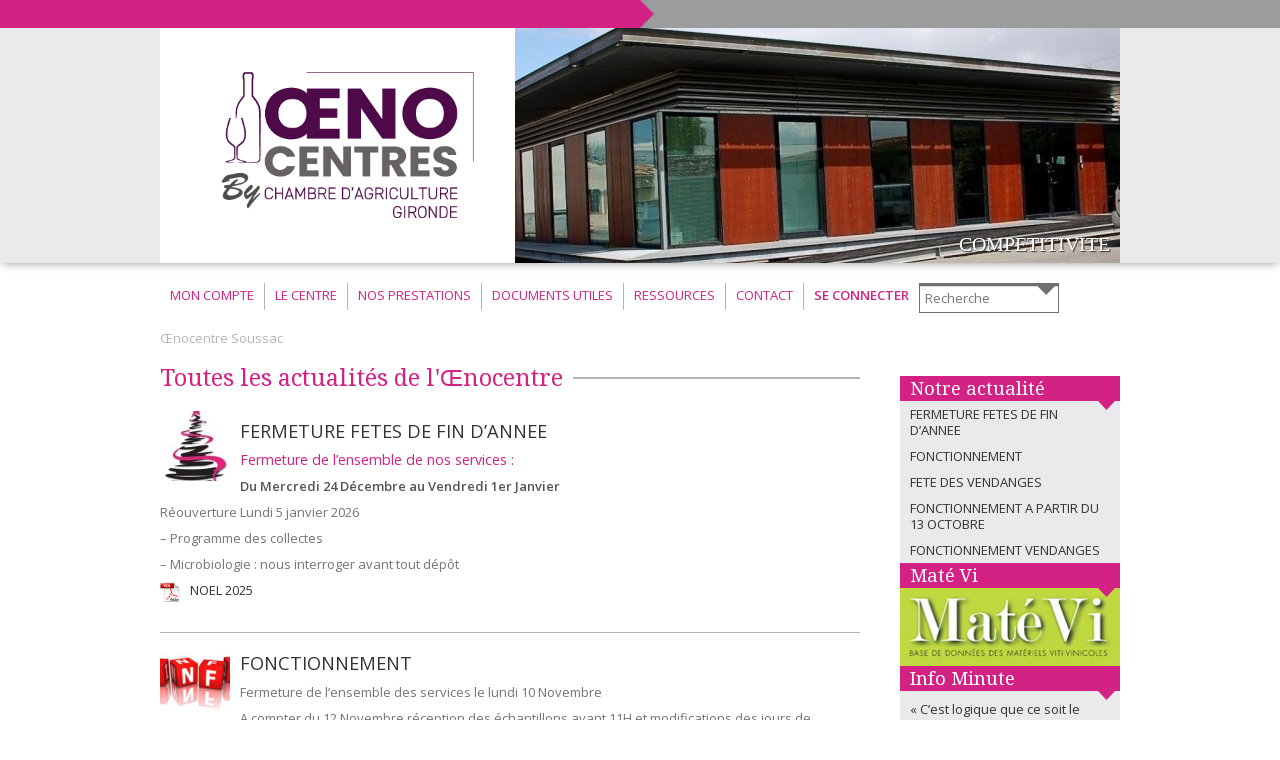

--- FILE ---
content_type: text/html; charset=UTF-8
request_url: https://soussac.oenocentres.com/
body_size: 9720
content:
<!DOCTYPE html PUBLIC "-//W3C//DTD XHTML 1.0 Transitional//EN" "http://www.w3.org/TR/xhtml1/DTD/xhtml1-transitional.dtd">
<html xmlns="http://www.w3.org/1999/xhtml" lang="fr" xml:lang="fr">
	<head profile="http://gmpg.org/xfn/11">
		<meta http-equiv="Content-Type" content="text/html; charset=utf-8" />
		<meta name="language" content="fr" />
		<meta name="msvalidate.01" content="ED38A49258B24B05B9AF3810C7801789" />
		<meta name="alexaVerifyID" content="IiBsygu5m_wfpgVGhkx_37nQLyw" />
		<title>Accueil - Œnocentre Soussac</title>
		<link rel="pingback" href="https://soussac.oenocentres.com/xmlrpc.php" />
		<!--<link rel="alternate" type="application/rss+xml" title="Œnocentre Soussac RSS Feed" href="https://soussac.oenocentres.com/feed/" />-->
		<meta name='robots' content='index, follow, max-image-preview:large, max-snippet:-1, max-video-preview:-1' />
	<style>img:is([sizes="auto" i], [sizes^="auto," i]) { contain-intrinsic-size: 3000px 1500px }</style>
	
	<!-- This site is optimized with the Yoast SEO plugin v26.0 - https://yoast.com/wordpress/plugins/seo/ -->
	<link rel="canonical" href="https://soussac.oenocentres.com/" />
	<meta property="og:locale" content="fr_FR" />
	<meta property="og:type" content="website" />
	<meta property="og:title" content="Accueil - Œnocentre Soussac" />
	<meta property="og:url" content="https://soussac.oenocentres.com/" />
	<meta property="og:site_name" content="Œnocentre Soussac" />
	<meta property="article:modified_time" content="2016-08-25T14:11:43+00:00" />
	<meta name="twitter:card" content="summary_large_image" />
	<script type="application/ld+json" class="yoast-schema-graph">{"@context":"https://schema.org","@graph":[{"@type":"WebPage","@id":"https://soussac.oenocentres.com/","url":"https://soussac.oenocentres.com/","name":"Accueil - Œnocentre Soussac","isPartOf":{"@id":"https://soussac.oenocentres.com/#website"},"about":{"@id":"https://soussac.oenocentres.com/#organization"},"datePublished":"2012-06-14T09:26:48+00:00","dateModified":"2016-08-25T14:11:43+00:00","breadcrumb":{"@id":"https://soussac.oenocentres.com/#breadcrumb"},"inLanguage":"fr-FR","potentialAction":[{"@type":"ReadAction","target":["https://soussac.oenocentres.com/"]}]},{"@type":"BreadcrumbList","@id":"https://soussac.oenocentres.com/#breadcrumb","itemListElement":[{"@type":"ListItem","position":1,"name":"Accueil"}]},{"@type":"WebSite","@id":"https://soussac.oenocentres.com/#website","url":"https://soussac.oenocentres.com/","name":"Oenocentre Soussac","description":"Œnocentre Soussac","publisher":{"@id":"https://soussac.oenocentres.com/#organization"},"potentialAction":[{"@type":"SearchAction","target":{"@type":"EntryPoint","urlTemplate":"https://soussac.oenocentres.com/?s={search_term_string}"},"query-input":{"@type":"PropertyValueSpecification","valueRequired":true,"valueName":"search_term_string"}}],"inLanguage":"fr-FR"},{"@type":"Organization","@id":"https://soussac.oenocentres.com/#organization","name":"Oenocentres Soussac","url":"https://soussac.oenocentres.com/","logo":{"@type":"ImageObject","inLanguage":"fr-FR","@id":"https://soussac.oenocentres.com/#/schema/logo/image/","url":"https://soussac.oenocentres.com/files/2023/05/2023_05_Oenocentre_Logo_RVB_v.jpg","contentUrl":"https://soussac.oenocentres.com/files/2023/05/2023_05_Oenocentre_Logo_RVB_v.jpg","width":500,"height":334,"caption":"Oenocentres Soussac"},"image":{"@id":"https://soussac.oenocentres.com/#/schema/logo/image/"}}]}</script>
	<!-- / Yoast SEO plugin. -->


<link rel='dns-prefetch' href='//soussac.oenocentres.com' />
<link rel='dns-prefetch' href='//www.googletagmanager.com' />
<link rel="alternate" type="application/rss+xml" title="Œnocentre Soussac &raquo; Accueil Flux des commentaires" href="https://soussac.oenocentres.com/accueil/feed/" />
<script type="text/javascript">
/* <![CDATA[ */
window._wpemojiSettings = {"baseUrl":"https:\/\/s.w.org\/images\/core\/emoji\/16.0.1\/72x72\/","ext":".png","svgUrl":"https:\/\/s.w.org\/images\/core\/emoji\/16.0.1\/svg\/","svgExt":".svg","source":{"concatemoji":"https:\/\/soussac.oenocentres.com\/wp-includes\/js\/wp-emoji-release.min.js?ver=6.8.3"}};
/*! This file is auto-generated */
!function(s,n){var o,i,e;function c(e){try{var t={supportTests:e,timestamp:(new Date).valueOf()};sessionStorage.setItem(o,JSON.stringify(t))}catch(e){}}function p(e,t,n){e.clearRect(0,0,e.canvas.width,e.canvas.height),e.fillText(t,0,0);var t=new Uint32Array(e.getImageData(0,0,e.canvas.width,e.canvas.height).data),a=(e.clearRect(0,0,e.canvas.width,e.canvas.height),e.fillText(n,0,0),new Uint32Array(e.getImageData(0,0,e.canvas.width,e.canvas.height).data));return t.every(function(e,t){return e===a[t]})}function u(e,t){e.clearRect(0,0,e.canvas.width,e.canvas.height),e.fillText(t,0,0);for(var n=e.getImageData(16,16,1,1),a=0;a<n.data.length;a++)if(0!==n.data[a])return!1;return!0}function f(e,t,n,a){switch(t){case"flag":return n(e,"\ud83c\udff3\ufe0f\u200d\u26a7\ufe0f","\ud83c\udff3\ufe0f\u200b\u26a7\ufe0f")?!1:!n(e,"\ud83c\udde8\ud83c\uddf6","\ud83c\udde8\u200b\ud83c\uddf6")&&!n(e,"\ud83c\udff4\udb40\udc67\udb40\udc62\udb40\udc65\udb40\udc6e\udb40\udc67\udb40\udc7f","\ud83c\udff4\u200b\udb40\udc67\u200b\udb40\udc62\u200b\udb40\udc65\u200b\udb40\udc6e\u200b\udb40\udc67\u200b\udb40\udc7f");case"emoji":return!a(e,"\ud83e\udedf")}return!1}function g(e,t,n,a){var r="undefined"!=typeof WorkerGlobalScope&&self instanceof WorkerGlobalScope?new OffscreenCanvas(300,150):s.createElement("canvas"),o=r.getContext("2d",{willReadFrequently:!0}),i=(o.textBaseline="top",o.font="600 32px Arial",{});return e.forEach(function(e){i[e]=t(o,e,n,a)}),i}function t(e){var t=s.createElement("script");t.src=e,t.defer=!0,s.head.appendChild(t)}"undefined"!=typeof Promise&&(o="wpEmojiSettingsSupports",i=["flag","emoji"],n.supports={everything:!0,everythingExceptFlag:!0},e=new Promise(function(e){s.addEventListener("DOMContentLoaded",e,{once:!0})}),new Promise(function(t){var n=function(){try{var e=JSON.parse(sessionStorage.getItem(o));if("object"==typeof e&&"number"==typeof e.timestamp&&(new Date).valueOf()<e.timestamp+604800&&"object"==typeof e.supportTests)return e.supportTests}catch(e){}return null}();if(!n){if("undefined"!=typeof Worker&&"undefined"!=typeof OffscreenCanvas&&"undefined"!=typeof URL&&URL.createObjectURL&&"undefined"!=typeof Blob)try{var e="postMessage("+g.toString()+"("+[JSON.stringify(i),f.toString(),p.toString(),u.toString()].join(",")+"));",a=new Blob([e],{type:"text/javascript"}),r=new Worker(URL.createObjectURL(a),{name:"wpTestEmojiSupports"});return void(r.onmessage=function(e){c(n=e.data),r.terminate(),t(n)})}catch(e){}c(n=g(i,f,p,u))}t(n)}).then(function(e){for(var t in e)n.supports[t]=e[t],n.supports.everything=n.supports.everything&&n.supports[t],"flag"!==t&&(n.supports.everythingExceptFlag=n.supports.everythingExceptFlag&&n.supports[t]);n.supports.everythingExceptFlag=n.supports.everythingExceptFlag&&!n.supports.flag,n.DOMReady=!1,n.readyCallback=function(){n.DOMReady=!0}}).then(function(){return e}).then(function(){var e;n.supports.everything||(n.readyCallback(),(e=n.source||{}).concatemoji?t(e.concatemoji):e.wpemoji&&e.twemoji&&(t(e.twemoji),t(e.wpemoji)))}))}((window,document),window._wpemojiSettings);
/* ]]> */
</script>
<style id='wp-emoji-styles-inline-css' type='text/css'>

	img.wp-smiley, img.emoji {
		display: inline !important;
		border: none !important;
		box-shadow: none !important;
		height: 1em !important;
		width: 1em !important;
		margin: 0 0.07em !important;
		vertical-align: -0.1em !important;
		background: none !important;
		padding: 0 !important;
	}
</style>
<link rel='stylesheet' id='wp-block-library-css' href='https://soussac.oenocentres.com/wp-includes/css/dist/block-library/style.min.css?ver=6.8.3' type='text/css' media='all' />
<style id='classic-theme-styles-inline-css' type='text/css'>
/*! This file is auto-generated */
.wp-block-button__link{color:#fff;background-color:#32373c;border-radius:9999px;box-shadow:none;text-decoration:none;padding:calc(.667em + 2px) calc(1.333em + 2px);font-size:1.125em}.wp-block-file__button{background:#32373c;color:#fff;text-decoration:none}
</style>
<style id='global-styles-inline-css' type='text/css'>
:root{--wp--preset--aspect-ratio--square: 1;--wp--preset--aspect-ratio--4-3: 4/3;--wp--preset--aspect-ratio--3-4: 3/4;--wp--preset--aspect-ratio--3-2: 3/2;--wp--preset--aspect-ratio--2-3: 2/3;--wp--preset--aspect-ratio--16-9: 16/9;--wp--preset--aspect-ratio--9-16: 9/16;--wp--preset--color--black: #000000;--wp--preset--color--cyan-bluish-gray: #abb8c3;--wp--preset--color--white: #ffffff;--wp--preset--color--pale-pink: #f78da7;--wp--preset--color--vivid-red: #cf2e2e;--wp--preset--color--luminous-vivid-orange: #ff6900;--wp--preset--color--luminous-vivid-amber: #fcb900;--wp--preset--color--light-green-cyan: #7bdcb5;--wp--preset--color--vivid-green-cyan: #00d084;--wp--preset--color--pale-cyan-blue: #8ed1fc;--wp--preset--color--vivid-cyan-blue: #0693e3;--wp--preset--color--vivid-purple: #9b51e0;--wp--preset--gradient--vivid-cyan-blue-to-vivid-purple: linear-gradient(135deg,rgba(6,147,227,1) 0%,rgb(155,81,224) 100%);--wp--preset--gradient--light-green-cyan-to-vivid-green-cyan: linear-gradient(135deg,rgb(122,220,180) 0%,rgb(0,208,130) 100%);--wp--preset--gradient--luminous-vivid-amber-to-luminous-vivid-orange: linear-gradient(135deg,rgba(252,185,0,1) 0%,rgba(255,105,0,1) 100%);--wp--preset--gradient--luminous-vivid-orange-to-vivid-red: linear-gradient(135deg,rgba(255,105,0,1) 0%,rgb(207,46,46) 100%);--wp--preset--gradient--very-light-gray-to-cyan-bluish-gray: linear-gradient(135deg,rgb(238,238,238) 0%,rgb(169,184,195) 100%);--wp--preset--gradient--cool-to-warm-spectrum: linear-gradient(135deg,rgb(74,234,220) 0%,rgb(151,120,209) 20%,rgb(207,42,186) 40%,rgb(238,44,130) 60%,rgb(251,105,98) 80%,rgb(254,248,76) 100%);--wp--preset--gradient--blush-light-purple: linear-gradient(135deg,rgb(255,206,236) 0%,rgb(152,150,240) 100%);--wp--preset--gradient--blush-bordeaux: linear-gradient(135deg,rgb(254,205,165) 0%,rgb(254,45,45) 50%,rgb(107,0,62) 100%);--wp--preset--gradient--luminous-dusk: linear-gradient(135deg,rgb(255,203,112) 0%,rgb(199,81,192) 50%,rgb(65,88,208) 100%);--wp--preset--gradient--pale-ocean: linear-gradient(135deg,rgb(255,245,203) 0%,rgb(182,227,212) 50%,rgb(51,167,181) 100%);--wp--preset--gradient--electric-grass: linear-gradient(135deg,rgb(202,248,128) 0%,rgb(113,206,126) 100%);--wp--preset--gradient--midnight: linear-gradient(135deg,rgb(2,3,129) 0%,rgb(40,116,252) 100%);--wp--preset--font-size--small: 13px;--wp--preset--font-size--medium: 20px;--wp--preset--font-size--large: 36px;--wp--preset--font-size--x-large: 42px;--wp--preset--spacing--20: 0.44rem;--wp--preset--spacing--30: 0.67rem;--wp--preset--spacing--40: 1rem;--wp--preset--spacing--50: 1.5rem;--wp--preset--spacing--60: 2.25rem;--wp--preset--spacing--70: 3.38rem;--wp--preset--spacing--80: 5.06rem;--wp--preset--shadow--natural: 6px 6px 9px rgba(0, 0, 0, 0.2);--wp--preset--shadow--deep: 12px 12px 50px rgba(0, 0, 0, 0.4);--wp--preset--shadow--sharp: 6px 6px 0px rgba(0, 0, 0, 0.2);--wp--preset--shadow--outlined: 6px 6px 0px -3px rgba(255, 255, 255, 1), 6px 6px rgba(0, 0, 0, 1);--wp--preset--shadow--crisp: 6px 6px 0px rgba(0, 0, 0, 1);}:where(.is-layout-flex){gap: 0.5em;}:where(.is-layout-grid){gap: 0.5em;}body .is-layout-flex{display: flex;}.is-layout-flex{flex-wrap: wrap;align-items: center;}.is-layout-flex > :is(*, div){margin: 0;}body .is-layout-grid{display: grid;}.is-layout-grid > :is(*, div){margin: 0;}:where(.wp-block-columns.is-layout-flex){gap: 2em;}:where(.wp-block-columns.is-layout-grid){gap: 2em;}:where(.wp-block-post-template.is-layout-flex){gap: 1.25em;}:where(.wp-block-post-template.is-layout-grid){gap: 1.25em;}.has-black-color{color: var(--wp--preset--color--black) !important;}.has-cyan-bluish-gray-color{color: var(--wp--preset--color--cyan-bluish-gray) !important;}.has-white-color{color: var(--wp--preset--color--white) !important;}.has-pale-pink-color{color: var(--wp--preset--color--pale-pink) !important;}.has-vivid-red-color{color: var(--wp--preset--color--vivid-red) !important;}.has-luminous-vivid-orange-color{color: var(--wp--preset--color--luminous-vivid-orange) !important;}.has-luminous-vivid-amber-color{color: var(--wp--preset--color--luminous-vivid-amber) !important;}.has-light-green-cyan-color{color: var(--wp--preset--color--light-green-cyan) !important;}.has-vivid-green-cyan-color{color: var(--wp--preset--color--vivid-green-cyan) !important;}.has-pale-cyan-blue-color{color: var(--wp--preset--color--pale-cyan-blue) !important;}.has-vivid-cyan-blue-color{color: var(--wp--preset--color--vivid-cyan-blue) !important;}.has-vivid-purple-color{color: var(--wp--preset--color--vivid-purple) !important;}.has-black-background-color{background-color: var(--wp--preset--color--black) !important;}.has-cyan-bluish-gray-background-color{background-color: var(--wp--preset--color--cyan-bluish-gray) !important;}.has-white-background-color{background-color: var(--wp--preset--color--white) !important;}.has-pale-pink-background-color{background-color: var(--wp--preset--color--pale-pink) !important;}.has-vivid-red-background-color{background-color: var(--wp--preset--color--vivid-red) !important;}.has-luminous-vivid-orange-background-color{background-color: var(--wp--preset--color--luminous-vivid-orange) !important;}.has-luminous-vivid-amber-background-color{background-color: var(--wp--preset--color--luminous-vivid-amber) !important;}.has-light-green-cyan-background-color{background-color: var(--wp--preset--color--light-green-cyan) !important;}.has-vivid-green-cyan-background-color{background-color: var(--wp--preset--color--vivid-green-cyan) !important;}.has-pale-cyan-blue-background-color{background-color: var(--wp--preset--color--pale-cyan-blue) !important;}.has-vivid-cyan-blue-background-color{background-color: var(--wp--preset--color--vivid-cyan-blue) !important;}.has-vivid-purple-background-color{background-color: var(--wp--preset--color--vivid-purple) !important;}.has-black-border-color{border-color: var(--wp--preset--color--black) !important;}.has-cyan-bluish-gray-border-color{border-color: var(--wp--preset--color--cyan-bluish-gray) !important;}.has-white-border-color{border-color: var(--wp--preset--color--white) !important;}.has-pale-pink-border-color{border-color: var(--wp--preset--color--pale-pink) !important;}.has-vivid-red-border-color{border-color: var(--wp--preset--color--vivid-red) !important;}.has-luminous-vivid-orange-border-color{border-color: var(--wp--preset--color--luminous-vivid-orange) !important;}.has-luminous-vivid-amber-border-color{border-color: var(--wp--preset--color--luminous-vivid-amber) !important;}.has-light-green-cyan-border-color{border-color: var(--wp--preset--color--light-green-cyan) !important;}.has-vivid-green-cyan-border-color{border-color: var(--wp--preset--color--vivid-green-cyan) !important;}.has-pale-cyan-blue-border-color{border-color: var(--wp--preset--color--pale-cyan-blue) !important;}.has-vivid-cyan-blue-border-color{border-color: var(--wp--preset--color--vivid-cyan-blue) !important;}.has-vivid-purple-border-color{border-color: var(--wp--preset--color--vivid-purple) !important;}.has-vivid-cyan-blue-to-vivid-purple-gradient-background{background: var(--wp--preset--gradient--vivid-cyan-blue-to-vivid-purple) !important;}.has-light-green-cyan-to-vivid-green-cyan-gradient-background{background: var(--wp--preset--gradient--light-green-cyan-to-vivid-green-cyan) !important;}.has-luminous-vivid-amber-to-luminous-vivid-orange-gradient-background{background: var(--wp--preset--gradient--luminous-vivid-amber-to-luminous-vivid-orange) !important;}.has-luminous-vivid-orange-to-vivid-red-gradient-background{background: var(--wp--preset--gradient--luminous-vivid-orange-to-vivid-red) !important;}.has-very-light-gray-to-cyan-bluish-gray-gradient-background{background: var(--wp--preset--gradient--very-light-gray-to-cyan-bluish-gray) !important;}.has-cool-to-warm-spectrum-gradient-background{background: var(--wp--preset--gradient--cool-to-warm-spectrum) !important;}.has-blush-light-purple-gradient-background{background: var(--wp--preset--gradient--blush-light-purple) !important;}.has-blush-bordeaux-gradient-background{background: var(--wp--preset--gradient--blush-bordeaux) !important;}.has-luminous-dusk-gradient-background{background: var(--wp--preset--gradient--luminous-dusk) !important;}.has-pale-ocean-gradient-background{background: var(--wp--preset--gradient--pale-ocean) !important;}.has-electric-grass-gradient-background{background: var(--wp--preset--gradient--electric-grass) !important;}.has-midnight-gradient-background{background: var(--wp--preset--gradient--midnight) !important;}.has-small-font-size{font-size: var(--wp--preset--font-size--small) !important;}.has-medium-font-size{font-size: var(--wp--preset--font-size--medium) !important;}.has-large-font-size{font-size: var(--wp--preset--font-size--large) !important;}.has-x-large-font-size{font-size: var(--wp--preset--font-size--x-large) !important;}
:where(.wp-block-post-template.is-layout-flex){gap: 1.25em;}:where(.wp-block-post-template.is-layout-grid){gap: 1.25em;}
:where(.wp-block-columns.is-layout-flex){gap: 2em;}:where(.wp-block-columns.is-layout-grid){gap: 2em;}
:root :where(.wp-block-pullquote){font-size: 1.5em;line-height: 1.6;}
</style>
<link rel='stylesheet' id='contact-form-7-css' href='https://soussac.oenocentres.com/wp-content/plugins/contact-form-7/includes/css/styles.css?ver=6.1.1' type='text/css' media='all' />
<link rel='stylesheet' id='UserAccessManagerLoginForm-css' href='https://soussac.oenocentres.com/wp-content/plugins/user-access-manager/assets/css/uamLoginForm.css?ver=2.2.25' type='text/css' media='screen' />
<link rel="https://api.w.org/" href="https://soussac.oenocentres.com/wp-json/" /><link rel="alternate" title="JSON" type="application/json" href="https://soussac.oenocentres.com/wp-json/wp/v2/pages/6" /><link rel="EditURI" type="application/rsd+xml" title="RSD" href="https://soussac.oenocentres.com/xmlrpc.php?rsd" />
<meta name="generator" content="WordPress 6.8.3" />
<link rel='shortlink' href='https://soussac.oenocentres.com/' />
<link rel="alternate" title="oEmbed (JSON)" type="application/json+oembed" href="https://soussac.oenocentres.com/wp-json/oembed/1.0/embed?url=https%3A%2F%2Fsoussac.oenocentres.com%2F" />
<link rel="alternate" title="oEmbed (XML)" type="text/xml+oembed" href="https://soussac.oenocentres.com/wp-json/oembed/1.0/embed?url=https%3A%2F%2Fsoussac.oenocentres.com%2F&#038;format=xml" />
<link rel="stylesheet" type="text/css" href="https://soussac.oenocentres.com/wp-content/plugins/960gs-column-plugin/960.css"/><style type="text/css">img[src*="gstatic.com/"], img[src*="googleapis.com/"] { max-width: none; !important;}</style>
<meta name="generator" content="Site Kit by Google 1.162.1" /><script type="text/javascript" src="https://soussac.oenocentres.com/wp-content/plugins/slimbox-plugin/slimbox/mootools.js"></script>
<link rel="stylesheet" href="https://soussac.oenocentres.com/wp-content/plugins/slimbox-plugin/slimbox/slimbox.css" type="text/css" media="screen" />
<script type="text/javascript" src="https://soussac.oenocentres.com/wp-content/plugins/slimbox-plugin/slimbox/slimbox.js"></script>
	<script type="text/javascript" src="//maps.google.com/maps/api/js?sensor=false"></script>
			<link href='//fonts.googleapis.com/css?family=Open+Sans|Open+Sans:600|Droid+Serif|Droid+Serif:bold' rel='stylesheet' type='text/css' />
		<link rel="stylesheet" type="text/css" href="https://soussac.oenocentres.com/wp-content/themes/oenocentres/reset.css" />
		<link rel="stylesheet" href="https://soussac.oenocentres.com/wp-content/themes/oenocentres/style.css?1745928138" type="text/css" media="all" />
		<link rel="stylesheet" href="https://soussac.oenocentres.com/wp-content/themes/oenocentres/rte.css?1745928138" type="text/css" media="all" />
		<script type="text/javascript" src="https://soussac.oenocentres.com/wp-content/themes/oenocentres/mootools-more.js"></script>
		<script type="text/javascript" src="https://soussac.oenocentres.com/wp-content/themes/oenocentres/commun.js?1745928138"></script>
		<link href="https://soussac.oenocentres.com/wp-content/themes/oenocentres/images/favicon.ico" type="image/ico" rel="shortcut icon"/>
		<!--[if lte IE 6]><link rel="stylesheet" type="text/css" href="https://soussac.oenocentres.com/wp-content/themes/oenocentres/ie6fix.css?1745928141"/><![endif]-->
		<!--[if lte IE 7]><link rel="stylesheet" type="text/css" href="https://soussac.oenocentres.com/wp-content/themes/oenocentres/ie7fix.css?1745928141"/><![endif]-->
		<!--[if lte IE 8]><link rel="stylesheet" type="text/css" href="https://soussac.oenocentres.com/wp-content/themes/oenocentres/ie8fix.css?1745928138"/><![endif]-->
	</head>
		<body id="accueil" class="site-8 fuchsia">
		<div id="page">
				<div id="header">
					<div id="user">
						<div class="bg"><div class="icon"></div></div>
						<div class="container_12">
							<div class="username grid_6 prefix_6">
																
								<div class="clear"></div>
							</div>
							<div class="clear"></div>
						</div>
					</div>
					<div id="banner" class="fuchsia">
						<div class="container_12">
							<div id="logo">
								<a href="https://soussac.oenocentres.com">							
																			<img src="https://soussac.oenocentres.com/wp-content/uploads/2023/06/logo-oenocentres.png" alt="Œnocentre Soussac" />
																	</a>
							</div>
							
		<div id="gallery-1" class="gallery galleryid-66 full slide">
			<div class="images">
				<ul>
	<li><dl class='gallery-item'>
			<dt class='gallery-icon'>
				<img width="700" height="251" src="https://soussac.oenocentres.com/files/2012/07/photo-centre-soussac1-e1360337976197.jpg" class="attachment-full size-full" alt="" title="" decoding="async" fetchpriority="high" />
			</dt>
				<dd class='gallery-caption'>
				COMPETITIVITE
				</dd></dl></li><li><dl class='gallery-item'>
			<dt class='gallery-icon'>
				<img width="960" height="235" src="https://soussac.oenocentres.com/files/2012/07/VIGNES-e1360851154642.jpg" class="attachment-full size-full" alt="" title="" decoding="async" />
			</dt>
				<dd class='gallery-caption'>
				TERROIR
				</dd></dl></li><li><dl class='gallery-item'>
			<dt class='gallery-icon'>
				<img width="948" height="336" src="https://soussac.oenocentres.com/files/2012/07/photo-tonneaux-vins-e1360339031622.jpg" class="attachment-full size-full" alt="" title="" decoding="async" />
			</dt>
				<dd class='gallery-caption'>
				ADAPTABILITE
				</dd></dl></li><li><dl class='gallery-item'>
			<dt class='gallery-icon'>
				<img width="960" height="235" src="https://soussac.oenocentres.com/files/2012/07/DSC_6057-e1360852900212.jpg" class="attachment-full size-full" alt="" title="" decoding="async" />
			</dt>
				<dd class='gallery-caption'>
				FIABILITE
				</dd></dl></li><li><dl class='gallery-item'>
			<dt class='gallery-icon'>
				<img width="960" height="343" src="https://soussac.oenocentres.com/files/2012/07/IMGP4435-e1360339107580.jpg" class="attachment-full size-full" alt="" title="" decoding="async" />
			</dt>
				<dd class='gallery-caption'>
				PROXIMITE
				</dd></dl></li><li><dl class='gallery-item'>
			<dt class='gallery-icon'>
				<img width="960" height="235" src="https://soussac.oenocentres.com/files/2012/07/DSC_6146-e1360851958268.jpg" class="attachment-full size-full" alt="" title="" decoding="async" />
			</dt>
				<dd class='gallery-caption'>
				DIVERSITE
				</dd></dl></li><li><dl class='gallery-item'>
			<dt class='gallery-icon'>
				<img width="960" height="235" src="https://soussac.oenocentres.com/files/2012/07/DSC_2654-e1360852273325.jpg" class="attachment-full size-full" alt="" title="" decoding="async" />
			</dt>
				<dd class='gallery-caption'>
				DISPONIBILITE
				</dd></dl></li><li><dl class='gallery-item'>
			<dt class='gallery-icon'>
				<img width="960" height="235" src="https://soussac.oenocentres.com/files/2012/07/diapo-vignobles-e1352276521554.jpg" class="attachment-full size-full" alt="" title="" decoding="async" />
			</dt>
				<dd class='gallery-caption'>
				REACTIVITE
				</dd></dl></li><li><dl class='gallery-item'>
			<dt class='gallery-icon'>
				<img width="960" height="638" src="https://soussac.oenocentres.com/files/2013/03/DSC_6296.jpg" class="attachment-full size-full" alt="" title="" decoding="async" />
			</dt>
				<dd class='gallery-caption'>
				ORIGINALITE
				</dd></dl></li>
				</ul>
			</div>
			
			<div class='buttons'>
				<a class="button next"><span>&raquo;</span></a>
				<a class="button prev"><span>&laquo;</span></a>
			</div>
		</div>
							<div class="clear"></div>
						</div>
					</div>
					<div id="nav" class="fuchsia">
						<div class="container_12">
							<div class="menu-header-container"><ul id="menu" class="menu"><li id="menu-item-39468" class="first menu-item menu-item-type-post_type menu-item-object-page menu-item-has-children menu-item-39468"><a href="https://soussac.oenocentres.com/mon-compte/">Mon compte<span class="arrow"></span></a>
<ul class="sub-menu">
	<li id="menu-item-39470" class="menu-item menu-item-type-post_type menu-item-object-page menu-item-39470"><a href="https://soussac.oenocentres.com/mon-compte/">Mon profil<span class="arrow"></span></a></li>
	<li id="menu-item-39469" class="menu-item menu-item-type-post_type menu-item-object-page menu-item-39469"><a href="https://soussac.oenocentres.com/mon-compte/mes-analyses/">Mes analyses<span class="arrow"></span></a></li>
	<li id="menu-item-4619572" class="menu-item menu-item-type-taxonomy menu-item-object-category menu-item-4619572"><a href="https://soussac.oenocentres.com/category/outils-fiches-techniques/">Fiches techniques<span class="arrow"></span></a></li>
	<li id="menu-item-4619578" class="menu-item menu-item-type-taxonomy menu-item-object-category menu-item-4619578"><a href="https://soussac.oenocentres.com/category/outils-circulaires/">Circulaires<span class="arrow"></span></a></li>
	<li id="menu-item-62153194" class="menu-item menu-item-type-taxonomy menu-item-object-category menu-item-62153194"><a href="https://soussac.oenocentres.com/category/outils/">Outils<span class="arrow"></span></a></li>
</ul>
</li>
<li id="menu-item-39477" class="menu-item menu-item-type-post_type menu-item-object-page menu-item-has-children menu-item-39477"><a href="https://soussac.oenocentres.com/notre-metier/">Le Centre<span class="arrow"></span></a>
<ul class="sub-menu">
	<li id="menu-item-39481" class="menu-item menu-item-type-post_type menu-item-object-page menu-item-39481"><a href="https://soussac.oenocentres.com/notre-metier/">Notre métier<span class="arrow"></span></a></li>
	<li id="menu-item-39478" class="menu-item menu-item-type-post_type menu-item-object-page menu-item-39478"><a href="https://soussac.oenocentres.com/notre-metier/lequipe/">L&rsquo;Equipe<span class="arrow"></span></a></li>
	<li id="menu-item-39479" class="menu-item menu-item-type-post_type menu-item-object-page menu-item-39479"><a href="https://soussac.oenocentres.com/notre-metier/nos-references/">Nos références<span class="arrow"></span></a></li>
	<li id="menu-item-39480" class="menu-item menu-item-type-post_type menu-item-object-page menu-item-39480"><a href="https://soussac.oenocentres.com/notre-metier/historique/">Historique<span class="arrow"></span></a></li>
</ul>
</li>
<li id="menu-item-391799" class="menu-item menu-item-type-post_type menu-item-object-page menu-item-has-children menu-item-391799"><a href="https://soussac.oenocentres.com/conseil-oenologique-degustation-technique/">Nos prestations<span class="arrow"></span></a>
<ul class="sub-menu">
	<li id="menu-item-283440" class="menu-item menu-item-type-post_type menu-item-object-page menu-item-283440"><a href="https://soussac.oenocentres.com/conseil-oenologique-degustation-technique/">Conseil – Dégustation<span class="arrow"></span></a></li>
	<li id="menu-item-283450" class="menu-item menu-item-type-post_type menu-item-object-page menu-item-283450"><a href="https://soussac.oenocentres.com/conseil-oenologique-degustation-technique/analyse/">Analyse<span class="arrow"></span></a></li>
	<li id="menu-item-287080" class="menu-item menu-item-type-post_type menu-item-object-page menu-item-287080"><a href="https://soussac.oenocentres.com/conseil-oenologique-degustation-technique/microbiologie/">Microbiologie<span class="arrow"></span></a></li>
	<li id="menu-item-287134" class="menu-item menu-item-type-post_type menu-item-object-page menu-item-287134"><a href="https://soussac.oenocentres.com/conseil-oenologique-degustation-technique/capsules/">Capsules<span class="arrow"></span></a></li>
</ul>
</li>
<li id="menu-item-17055646" class="menu-item menu-item-type-post_type menu-item-object-page menu-item-17055646"><a href="https://soussac.oenocentres.com/documents/">Documents utiles<span class="arrow"></span></a></li>
<li id="menu-item-32" class="menu-item menu-item-type-post_type menu-item-object-page menu-item-has-children menu-item-32"><a href="https://soussac.oenocentres.com/ressources/">Ressources<span class="arrow"></span></a>
<ul class="sub-menu">
	<li id="menu-item-110" class="menu-item menu-item-type-taxonomy menu-item-object-category menu-item-110"><a href="https://soussac.oenocentres.com/category/centre/">Actualités<span class="arrow"></span></a></li>
	<li id="menu-item-39592" class="menu-item menu-item-type-post_type menu-item-object-page menu-item-39592"><a href="https://soussac.oenocentres.com/ressources/liens/">Liens<span class="arrow"></span></a></li>
</ul>
</li>
<li id="menu-item-33" class="menu-item menu-item-type-post_type menu-item-object-page menu-item-has-children menu-item-33"><a href="https://soussac.oenocentres.com/contact/">Contact<span class="arrow"></span></a>
<ul class="sub-menu">
	<li id="menu-item-39563" class="menu-item menu-item-type-post_type menu-item-object-page menu-item-39563"><a href="https://soussac.oenocentres.com/contact/">Contact<span class="arrow"></span></a></li>
	<li id="menu-item-39520" class="menu-item menu-item-type-post_type menu-item-object-page menu-item-39520"><a href="https://soussac.oenocentres.com/contact/coordonnees-acces/">Coordonnées &#038; accès<span class="arrow"></span></a></li>
</ul>
</li>
<li id="menu-item-35718" class="last menu-item menu-item-type-custom menu-item-object-custom menu-item-35718"><a href="/connexion/">Se connecter<span class="arrow"></span></a></li>
<li class="last">	
	<form action="https://soussac.oenocentres.com/" id="searchform" method="get">
		<div>
			<label for="s" class="screen-reader-text"></label>
			<input type="text" id="s" name="s" value="Recherche" onclick="this.value=''" />
			<input type="submit" value="Recherche" id="searchsubmit" />
		</div>
	</form>
</li></ul></div>							<div id="breadcrumb">
								<!-- Breadcrumb NavXT 7.4.1 -->
Œnocentre Soussac							</div>
						</div>
						<div class="clear"></div>
					</div>
				</div>
				<div id="content">
					<div class="container_12">
<div id="main" class="grid_9 alpha">
	<!--<div id="content">-->
									<div class="clear"></div>
		<h1 class="titre">Toutes les actualités de l'Œnocentre</h1><hr class="filet"/>
		<div class="clear"></div>
											<div class="actu num-1">
					<a class="image" href="https://soussac.oenocentres.com/2025/12/04/fermeture-fetes-de-fin-dannee/">
						<img width="70" height="70" src="https://soussac.oenocentres.com/files/2013/12/images3-70x70.jpg" class="attachment-70x70 size-70x70 wp-post-image" alt="FERMETURE FETES DE FIN D&rsquo;ANNEE" title="FERMETURE FETES DE FIN D&rsquo;ANNEE" decoding="async" loading="lazy" />					</a>
					<h2><a href="https://soussac.oenocentres.com/2025/12/04/fermeture-fetes-de-fin-dannee/">FERMETURE FETES DE FIN D&rsquo;ANNEE</a></h2>
					<h3>Fermeture de l&rsquo;ensemble de nos services :</h3>
<p><strong>Du Mercredi 24 Décembre au Vendredi 1er Janvier</strong></p>
<p>Réouverture Lundi 5 janvier 2026</p>
<p>&#8211; Programme des collectes</p>
<p>&#8211; Microbiologie : nous interroger avant tout dépôt</p>
<p><a class="pdf" href="https://soussac.oenocentres.com/files/2025/12/NOEL-2025.pdf" target="_blank" rel="attachment noopener wp-att-92267468">NOEL 2025</a></p>
				</div>
								<div class="clear"></div>
							<div class="actu num-2">
					<a class="image" href="https://soussac.oenocentres.com/2025/10/30/fonctionnement-2/">
						<img width="70" height="70" src="https://soussac.oenocentres.com/files/2024/05/Sans-titre-70x70.jpg" class="attachment-70x70 size-70x70 wp-post-image" alt="FONCTIONNEMENT" title="FONCTIONNEMENT" decoding="async" loading="lazy" />					</a>
					<h2><a href="https://soussac.oenocentres.com/2025/10/30/fonctionnement-2/">FONCTIONNEMENT</a></h2>
					<p>Fermeture de l&rsquo;ensemble des services le lundi 10 Novembre</p>
<p>A compter du 12 Novembre réception des échantillons avant 11H et modifications des jours de permanences</p>
<p>A compter du 3 Novembre, modifications des collectes</p>
<p><a class="pdf" href="https://soussac.oenocentres.com/files/2025/10/MODIFICATIONS-HORAIRES-JOURS-RECEPTION.pdf" target="_blank" rel="attachment noopener wp-att-91674963">MODIFICATIONS HORAIRES JOURS RECEPTION</a></p>
<p><a class="pdf" href="https://soussac.oenocentres.com/files/2025/10/MODIFICATIONS-3-novembre-COLLECTES-2025.pdf" target="_blank" rel="attachment noopener wp-att-91674964">MODIFICATIONS 3 novembre COLLECTES 2025</a></p>
<p>&nbsp;</p>
<p>&nbsp;</p>
<p>&nbsp;</p>
				</div>
								<div class="clear"></div>
							<div class="actu num-3">
					<a class="image" href="https://soussac.oenocentres.com/2025/10/14/fete-des-vendanges/">
						<img width="70" height="70" src="https://soussac.oenocentres.com/files/2022/12/adobestock-270448728-960x640-1-70x70.jpeg" class="attachment-70x70 size-70x70 wp-post-image" alt="FETE DES VENDANGES" title="FETE DES VENDANGES" decoding="async" loading="lazy" />					</a>
					<h2><a href="https://soussac.oenocentres.com/2025/10/14/fete-des-vendanges/">FETE DES VENDANGES</a></h2>
					<p>Célébrons la fin des vendanges</p>
<p>L&rsquo;Oenocentre de Soussac et Soussac l&rsquo;Esprit Vigneron vous invitent à partager un moment convivial</p>
<h3>le JEUDI 30 Octobre à 19H30</h3>
<p>Découvrez le menu proposé à 16€ &#8211; Inscription obligatoire via le QR Code</p>
<p><a class="pdf" href="https://soussac.oenocentres.com/files/2025/10/FETE-DES-VENDANGES.pdf" target="_blank" rel="attachment noopener wp-att-91196771">FETE DES VENDANGES</a></p>
<p>&nbsp;</p>
				</div>
								<div class="clear"></div>
							<div class="actu num-4">
					<a class="image" href="https://soussac.oenocentres.com/2025/10/09/fonctionnement-a-partir-du-13-octobre/">
						<img width="70" height="70" src="https://soussac.oenocentres.com/files/2014/05/SITE-70x70.jpg" class="attachment-70x70 size-70x70 wp-post-image" alt="FONCTIONNEMENT A PARTIR DU 13 OCTOBRE" title="FONCTIONNEMENT A PARTIR DU 13 OCTOBRE" decoding="async" loading="lazy" />					</a>
					<h2><a href="https://soussac.oenocentres.com/2025/10/09/fonctionnement-a-partir-du-13-octobre/">FONCTIONNEMENT A PARTIR DU 13 OCTOBRE</a></h2>
					<p>Fonctionnement et informations diverses à compter du Lundi 13 octobre :</p>
<p><a class="pdf" href="https://soussac.oenocentres.com/files/2025/10/INFORMATIONS-OCTOBRE-2025.pdf" target="_blank" rel="attachment noopener wp-att-91038264">INFORMATIONS OCTOBRE 2025</a></p>
<p>&nbsp;</p>
				</div>
								<div class="clear"></div>
							<div class="actu num-5">
					<a class="image" href="https://soussac.oenocentres.com/2025/09/01/fonctionnement-vendanges/">
						<img width="70" height="70" src="https://soussac.oenocentres.com/files/2014/09/IMGP4278-70x70.jpg" class="attachment-70x70 size-70x70 wp-post-image" alt="FONCTIONNEMENT VENDANGES" title="FONCTIONNEMENT VENDANGES" decoding="async" loading="lazy" />					</a>
					<h2><a href="https://soussac.oenocentres.com/2025/09/01/fonctionnement-vendanges/">FONCTIONNEMENT VENDANGES</a></h2>
					<p>Retrouvez tout le fonctionnement durant la période des vendanges ainsi que le tableau de collectes (lieux, jours et heures) :</p>
<p><a class="pdf" href="https://soussac.oenocentres.com/files/2025/09/INFOS-VENDANGES-2025.pdf" target="_blank" rel="attachment noopener wp-att-89924012">INFOS VENDANGES 2025</a></p>
<p><a class="pdf" href="https://soussac.oenocentres.com/files/2025/09/COLLECTES-2025.pdf" target="_blank" rel="attachment noopener wp-att-89924014">COLLECTES 2025</a></p>
<p>&nbsp;</p>
				</div>
								<div class="clear"></div>
						<a class="button" href="https://soussac.oenocentres.com/category/centre/">Toutes les actualités &raquo;</a>
			<!--</div>-->
</div>
	<div class="sidebar grid_3 omega">
		<div id="sidebar">
			<ul>
				<li id="recentpostsfromcategory-2" class="widget encart widget_recentpostsfromcategory"><h2>Notre actualité<span class="arrow"></span></h2>			<ul>
									<li><a href="https://soussac.oenocentres.com/2025/12/04/fermeture-fetes-de-fin-dannee/" title="FERMETURE FETES DE FIN D&rsquo;ANNEE">FERMETURE FETES DE FIN D&rsquo;ANNEE</a></li>
									<li><a href="https://soussac.oenocentres.com/2025/10/30/fonctionnement-2/" title="FONCTIONNEMENT">FONCTIONNEMENT</a></li>
									<li><a href="https://soussac.oenocentres.com/2025/10/14/fete-des-vendanges/" title="FETE DES VENDANGES">FETE DES VENDANGES</a></li>
									<li><a href="https://soussac.oenocentres.com/2025/10/09/fonctionnement-a-partir-du-13-octobre/" title="FONCTIONNEMENT A PARTIR DU 13 OCTOBRE">FONCTIONNEMENT A PARTIR DU 13 OCTOBRE</a></li>
									<li><a href="https://soussac.oenocentres.com/2025/09/01/fonctionnement-vendanges/" title="FONCTIONNEMENT VENDANGES">FONCTIONNEMENT VENDANGES</a></li>
							</ul>
			</li><li id="linkcat-11" class="widget encart widget_links"><h2>Maté Vi<span class="arrow"></span></h2>
	<ul class='xoxo blogroll'>
<li><a href="http://www.matevi-france.com/" title="Base de données des matériels Viti-vinicoles" target="_blank"><img src="https://soussac.oenocentres.com/files/2012/09/lien-matevi.jpg" alt="Maté Vi" title="Base de données des matériels Viti-vinicoles" /></a></li>

	</ul>
</li>
<li id="rss-2" class="widget encart widget_rss"><h2><a class="rsswidget rss-widget-feed" href="http://www.sudouest.fr/vin/rss.xml"><img class="rss-widget-icon" style="border:0" width="14" height="14" src="https://soussac.oenocentres.com/wp-includes/images/rss.png" alt="Flux" loading="lazy" /></a> <a class="rsswidget rss-widget-title" href="https://www.sudouest.fr/vin/">Info Minute</a><span class="arrow"></span></h2><ul><li><a class='rsswidget' href='https://www.sudouest.fr/gironde/libourne/c-est-logique-que-ce-soit-le-producteur-qui-gagne-le-plus-a-pineuilh-en-gironde-vignerons-et-grande-distribution-jouent-collectif-27411367.php'>« C’est logique que ce soit le producteur qui gagne le plus » : à Pineuilh, en Gironde, vignerons et grande distribution jouent collectif</a></li><li><a class='rsswidget' href='https://www.sudouest.fr/culture/serie/nouvelle-enigme-viticole-a-resoudre-dans-les-gouttes-de-dieu-sur-apple-tv-27305463.php'>Nouvelle énigme viticole à résoudre dans « Les Gouttes de Dieu » sur Apple TV</a></li><li><a class='rsswidget' href='https://www.sudouest.fr/vin/en-janvier-l-alcool-sous-surveillance-27334482.php'>En janvier, l’alcool sous surveillance</a></li></ul></li><li id="linkcat-12" class="widget encart widget_links"><h2>Oenocentre Soussac<span class="arrow"></span></h2>
	<ul class='xoxo blogroll'>
<li class="description"><a href="http://www.cofrac.fr/" title="Accréditation n°1-6587, portée disponible sur www.cofrac.fr" target="_blank"><img src="https://soussac.oenocentres.com/files/2012/07/logo-cofrac-e1472225631252.png" alt="Cofrac Accréditation n°1-6587, portée disponible sur www.cofrac.fr" title="Accréditation n°1-6587, portée disponible sur www.cofrac.fr" /></a>
Accréditation n°1-6587, portée disponible sur www.cofrac.fr</li>

	</ul>
</li>
<li id="linkcat-7" class="widget encart widget_links"><h2>Liens utiles<span class="arrow"></span></h2>
	<ul class='xoxo blogroll'>
<li><a href="http://www.gironde.chambagri.fr/" title="Chambre d&rsquo;Agriculture 33" target="_blank"><img src="https://soussac.oenocentres.com/files/2013/02/top_logo-e1370424836569.jpg" alt="Chambre Départementale d&#039;Agriculture 33" title="Chambre d&rsquo;Agriculture 33" /></a></li>

	</ul>
</li>
			</ul>
		</div>
	</div>
					<div class="clear"></div>
				</div>
			</div>
			<div id="footer">
				<div class="footer-top">
					<div class="container_12">
						<div class="alpha grid_3">
							<div class="menu-footer-container"><ul id="menu-footer" class="menu"><li id="menu-item-37" class="first menu-item menu-item-type-post_type menu-item-object-page menu-item-home menu-item-37"><a href="https://soussac.oenocentres.com/">Accueil</a></li>
<li id="menu-item-39485" class="menu-item menu-item-type-post_type menu-item-object-page menu-item-39485"><a href="https://soussac.oenocentres.com/mon-compte/">Mon compte</a></li>
<li id="menu-item-39486" class="menu-item menu-item-type-post_type menu-item-object-page menu-item-39486"><a href="https://soussac.oenocentres.com/notre-metier/">Le centre</a></li>
<li id="menu-item-40" class="menu-item menu-item-type-post_type menu-item-object-page menu-item-40"><a href="https://soussac.oenocentres.com/ressources/">Ressources</a></li>
<li id="menu-item-41" class="last menu-item menu-item-type-post_type menu-item-object-page menu-item-41"><a href="https://soussac.oenocentres.com/contact/">Contact</a></li>
</ul></div>						</div>
						<div class="grid_5">
							<h3><a href="https://oenocentres.com/">Oenocentres</a></h3>
							<ul class="centres"><li class="blog-2 Bordeaux-Médoc"><a href="https://blanquefort.oenocentres.com"><span>Bordeaux-Médoc</span></a></li><li class="blog-8 Soussac"><a href="https://soussac.oenocentres.com"><span>Soussac</span></a></li><li class="blog-9 Bergerac-Duras"><a href="https://bergeracduras.oenocentres.com"><span>Bergerac-Duras</span></a></li></ul>						</div>
						<div class="grid_4 omega">
														<h3>Nos coordonnées</h3>
							<address>
								<p>Œnocentre Soussac<br />
11, le bourg<br />
33790 SOUSSAC<br />
Tél: <a href="tel:+33556615030">05 56 61 50 30</a><br />
E-mail : <a href="mailto:soussac@oenocentres.com">soussac@oenocentres.com</a></p>
							</address>							
													</div>
						<div class="clear"></div>						
					</div>					
				</div>
				<div class="footer-bottom">
					<div class="container_12">
						<div class="menu-footer_bottom-container"><ul id="menu-footer-bottom" class="menu"><li id="menu-item-35720" class="first menu-item menu-item-type-post_type menu-item-object-page menu-item-35720"><a href="https://soussac.oenocentres.com/mentions-legales/">Mentions légales<span class="separator">|</span></a></li>
<li id="menu-item-140928" class="menu-item menu-item-type-custom menu-item-object-custom menu-item-140928"><a target="_blank" href="http://ipixel.fr/">Création ipixel<span class="separator">|</span></a></li>
<li id="menu-item-35719" class="last menu-item menu-item-type-custom menu-item-object-custom menu-item-35719"><a target="_blank" href="http://ircf.fr">Réalisation IRCF<span class="separator">|</span></a></li>
</ul></div>												<div class="clear"></div>
					</div>
				</div>			
			</div>
		</div>
	</body>
</html>

<!-- Dynamic page generated in 1.040 seconds. -->
<!-- Cached page generated by WP-Super-Cache on 2026-01-20 04:14:51 -->

<!-- super cache -->

--- FILE ---
content_type: text/css
request_url: https://soussac.oenocentres.com/wp-content/themes/oenocentres/style.css?1745928138
body_size: 10985
content:
/*
	Theme Name: Sites oenocentres
	Theme URI: http://www.oenocentres.fr
	Description: Thème du portail et des 6 sites du réseau oenocentres
	Version: 1.0
	Author: IRCF
	Author URI: http://ircf.fr
*/

/* Fonts */
	/* For IE */
/*@font-face{
	font-family: ;
	src: url(fonts/.eot);
	 	 url('.woff') format('woff');
}*/
	/* For non-IE */
/*@font-face {
	font-family: ;
	src:url(fonts/.ttf) format("No-IE-404"),url(fonts/.ttf) format("truetype");
}*/

/* Tags */
body{
	font-family:'Open Sans',sans-serif;
	font-size:13px;
	line-height:1.3em;
	color:#747474;
}
h1,h2,h3{
	margin:10px 0;
	padding:0;
}
h1,h2,h3{
	font-family:'droid serif',sans-serif;
	font-weight:normal;
}
h2,h3{
	font-weight:normal;
}
h1{
	font-size:1.8em;
	line-height:1.1em;
}
h2{
	position:relative;
	font-size:1.4em;
	line-height:1.2em;
}
h3{
	font-size:1.2em;
}
p, ul{
	margin:10px 0 15px;/*10px 0 25px;*/
}
a{
	text-decoration:none;
	color:#333;
}
a:hover{
}
a img{
	border:0;
}
address{
	font-style:normal;
}
em{
}
sub{
	font-size:smaller;
	vertical-align:sub;
}
sup{
	font-size:smaller;
	vertical-align:super;
}
strong{
	color:#555;
}

/* Page wrapper */
#page{
	margin:0 auto;
}

/* Header */
#header{
	position:relative;
}
#header #logo{
	position:absolute;	
	z-index:5000;/*10000;*/
	background:white; /*url(images/bg-logo.png) no-repeat;*/
	width:335px;
	height:235px;
	margin-top:0px;
	padding-left:20px;
}
#header #logo a{
	display:table-cell;
	vertical-align:middle;
	height:235px;
	/*line-height:235px;*/
}
#header #logo a img{
	/*vertical-align:middle;*/
  max-width: 100%; /*240px;*/
}
#header #banner{
	background : #eaeaec;
	height : 235px;
	margin : 0;
	padding : 0;
	box-shadow: 0 1px 10px -2px gray;
}
#header #banner div.container_12 div.gallery{
	background:url("images/bg-gallery.png") no-repeat;
}
#header .gallery div.images ul{
	margin:0;
}

/* Fil d'ariane */
#breadcrumb{
	margin-top: 20px;
}

/* Login */
#header div#user{
	position:relative;
	background:#9b9c9e;
	height:28px;
}
#header div#user div.bg{
	position:absolute;
	width:50%;
	height:100%;
	left:0;
}
#header div#user div.bg div.icon{
	position:absolute;
	right:-14px;
	width:14px;
	height:28px;
	background:url(images/bg-caption.png) no-repeat;
}
#header div.username p{
	margin:5px 0 0;
	float:right;
}
#header div.username p.logout a span{
	font-weight:bold;
	text-transform:uppercase;
	margin:0 5px;	
}
#header div.username p.info{
	font-weight:bold;
	margin-left:15px;
}
#header div.username p.info span.icon{
	background:url(images/icon-user.png) no-repeat;
	display:block;
	float:right;
	height:13px;
	width:13px;
	margin:0 0 0 5px;
}

/* Menu */
#header ul#menu{
	display:table;
	/*background:url("images/bg-gallery.png") no-repeat;*/
	width:100%;
	text-align:center;
	margin:0;
	padding:20px 0 0;
}
#header ul#menu li{
	float:left;
	position:relative;
	height:27px;
	line-height:25px;
	border-right:1px solid #b4b4b6;
}
#header ul#menu li.first{
	-border-left:1px solid #b4b4b6;
}
#header ul#menu li.last{
	border:none;
	font-weight:bold;
	/*font-size:0.85em;*/
}
#header div.menu-header-container ul#menu li.last a:hover,
#header div.menu-header-container ul#menu li.last a.hover,
#header div.menu-header-container ul#menu li.last.current-menu-item a,
#header div.menu-header-container ul#menu li.last.current-menu-ancestor a,
#header div.menu-header-container ul#menu li.last.current-menu-parent a{
	border-width:0;
	background-color:transparent;
}
#header ul#menu li a span.arrow{
	display:none!important;
}
#header ul#menu li.last a:hover span.arrow,
#header ul#menu li.last a.hover span.arrow,
#header ul#menu li.current-menu-item.last a span.arrow,
#header ul#menu li.current-menu-ancestor.last a span.arrow,
#header ul#menu li.current-menu-parent.last a span.arrow{
	display:none!important;
}
#header ul#menu li a:hover > span.arrow,
#header ul#menu li a.hover > span.arrow,
#header ul#menu li.current-menu-item a span.arrow,
#header ul#menu li.current-menu-ancestor a span.arrow,
#header ul#menu li.current-menu-parent a span.arrow{
	display:block!important;
	position:absolute;
	z-index:100;
	/*left:41%;*/
}
#header div.menu-header-container ul#menu li a:hover,
#header div.menu-header-container ul#menu li a.hover,
#header div.menu-header-container ul#menu li.current-menu-item a,
#header div.menu-header-container ul#menu li.current-menu-ancestor a,
#header div.menu-header-container ul#menu li.current-menu-parent a{
	/* gris */
	color:#b4b4b6; 
	border-width:0 0 2px;
	border-style:solid;
}
#header ul#menu li a{
	display:block;
	font-size:1em;	
	text-transform:uppercase;
	text-decoration:none;
	padding:0 10px;
	/*margin:0 5px;*/
}
/* Sous menu */
#header div.menu-header-container ul#menu li ul{
	display:none;
	background-color:#ddd;
	position:absolute;
	left:0;
	width:180px;
	z-index:1000;	
	margin:0;
	padding:5px 0;
}
#header div.menu-header-container ul#menu li ul li{
	height:auto;
	line-height:1.3em;
	margin:0;
}
#header div.menu-header-container ul#menu li ul li a{
	display:block;	
	color:#8a8a8c;
	text-transform:none;
	float:left;
	text-align:left;
	width:140px;
	padding:5px 20px;/*0px 20px;*/
	margin-left:0px!important;
}
#header div.menu-header-container ul#menu li ul.sub-menu li,
#header div.menu-header-container ul#menu li ul.sub-menu li a{
	border:none;
}
#header div.menu-header-container ul#menu li ul.sub-menu li a span.arrow,
#header div.menu-header-container ul#menu li ul.sub-menu li a:hover span.arrow{
	display:none!important;
}
	
/* Recherche */
form#searchform label{
	display:none;
}
form#searchform input{
	background:url(images/bg-search.png) no-repeat;
	border:1px solid #6f7072;
	width:128px;
}
form#searchform input#searchsubmit{
	display:none;
}
form#searchform input#s{
}

/* Content */
#content{
	padding:10px 0 35px;
}

/* Main */
#main{
	min-height:10px;
}
#main h2,
#main h3{
	font-family:'Open Sans', sans-serif;
}
#main h3{
	font-size:1.1em;
}
#main ul{
	display:inline-block;
	list-style:disc;
	margin-bottom:10px;
	padding-left:15px;
}
#main ul li{
	padding-bottom:5px;
}
#main p + ul{
	margin-top:-10px;
}
#main ul + p{
	margin-top:0;
}

/* Sidebar */
.container_12 .sidebar{
	margin-left:30px;
}
#sidebar{
	float:left;
}
#sidebar>ul{
	float:left;
	margin:20px 0;
}
.widget{
	float:left;
	width:100%;
	background:#eaeaec;
}
.widget h2{
	margin:0;
	padding-left:10px;
}
.widget h2,
.widget h2 a,
.widget h2 a:hover,
.widget h2 a.hover{
	color:#fff!important;
	font-weight:normal;
	min-height:25px;
	line-height:25px;
}
.widget h2 span.arrow{
	left:auto;
	right:5px;
}
.widget ul{
	margin:0;
}
.widget ul li{
	padding:5px 10px;
}

/* Widget Recherche */
#sidebar ul li.widget_search{
	border:none;
	background:none;
}
#sidebar ul li.widget_search h2 span{
	display:none;
}
#content #sidebar ul li.widget_search h2{
	margin:10px 0 5px;
	background:none;
	padding:0;
	line-height:15px;
	height:15px;
}

/* Widget RSS */
#sidebar ul li.widget_rss{
	border-width:0 2px 2px;
}
#sidebar ul li.widget_rss ul{
	padding:5px 0;
}
#sidebar ul li.widget_rss ul li a{
	line-height:1em;
}
#sidebar ul li h2 a.rsswidget img{
	display:none;
}

/* Widget Météo */
#sidebar ul li.icit_weather_widget div.weather-wrapper{
	padding:10px;
	color:#636365;
}
#sidebar ul li.icit_weather_widget div.weather-wrapper div.weather-location{
	font-size:1em;
	font-weight:bold;
	text-align:center;
}
#sidebar ul li.icit_weather_widget div.weather-wrapper div span.temp{
	font-size:3.5em;
	font-weight:bold;
}
#sidebar ul li.icit_weather_widget div.weather-wrapper div.detail{
	display:none;
}

/* Widget liens */
.widget.widget_links ul{
	float:left;
}
.widget.widget_links ul li{
	float:left;
	padding:0;
}
.widget.widget_links ul li a{
	display:block;
	float:left;
}
.widget.widget_links ul li a img{
	display:block;
	max-width:220px;
}
.widget.widget_links ul li.description{
	padding:5px 10px;
}
.widget.widget_links ul li.description a img{
	margin: 0 10px 10px 0;
	max-width:190px;
}

/* Titre des pages */
#content .titre{
	/*width:345px;*/
	float:left;
	margin-right:10px;
}
#content hr.filet{
	height:2px;
	background:#b4b4b6;
	border:none;
	/*border-color:#b4b4b6;
	border-style:solid;*/
	margin-top:21px;
}

/* Navigation : sous-menu */
#main ul#sub_menu{
	display:table;
	width:100%;
	background-color:#eaeaec;
	margin:10px 0 20px;
	padding-left:0!important;
}
#main ul#sub_menu li{
	display:table-cell;
	text-align:center;
	padding:0 5px!important;
}
#main ul#sub_menu li a{
	position:relative;
	display:block;
	/*height:25px;
	line-height:25px;*/
	padding:5px 0;
 	/* Modified by IRCF on 2015-02-16 */
	font-family:'droid serif',sans-serif;
	font-size:1.1em;
	color:#747474;
}
/*#main ul#sub_menu li.current-menu-item{
	background-color:#503586;
}*/
#main ul#sub_menu li.current-menu-item a,
#main ul#sub_menu li.current-menu-item a:hover{
	color:#fff!important;
}
#main ul#sub_menu li a span.arrow{
	display:none;
	bottom:-9px; /* Added by IRCF on 2015-02-16 */
}
#main ul#sub_menu li.current-menu-item a span.arrow{
	display:block;
}

/* Actualités */
#content div.actualites,
#content div.documents{
}
#content ul.articles,
#content ul.liste_pdf{
	list-style:none;
	padding:0;
}
#content ul.liste_pdf{
	padding-top:10px;
}
#content ul.articles li{
	padding:0;
}
#content ul.articles li div.actu{
	float:left;
	width:100%;
}
#content ul.articles li div.actu div.image{
	float:left;
	width:70px;
	margin:10px 10px 0 0;
}
#content ul.articles li div.actu div.image img{
	margin-right:0;
}
#content ul.articles li div.actu div.content{
	float:left;
	width:476px;	
}
#content .grid_5 ul.articles li div.actu div.content{
	width:300px;	
}
#content ul.articles li div.actu .date{
	margin:15px 10px 0 0;
}
#content ul.articles li div.actu .title{
	font-size:1.2em;
}
#content ul.articles li div.actu a.button{
	float:right;
	margin:5px 0 0 10px;
}
#content ul.articles li div.actu div.excerpt{
	clear:both;
}
#content div.actu{
	float:left;
	width:100%;
	border-top:1px;
	border-color:#b4b4b6;
	border-style:solid;
	padding:10px 0;
}
#content div.actu.num-1{
	border:none;
}
#content div.actu .site{
}
#content div.actu img.wp-post-image{
	float:left;
	position:relative;
	z-index:10;
	margin-right:10px;
}
#content div.actu a.more-link{
	float:right;
	font-style:italic;
	margin-top:5px;
}
#content div.actu p{
	margin-bottom:10px;
}

/* Légende des images */
div.wp-caption{
}
div.wp-caption p.wp-caption-text{
	margin:5px 0 10px;
}

/* ----------------------------------------------------------------- */
/* ----------------------------------------------------------------- */
/* ------------------------- COULEURS ------------------------------ */
/* ----------------------------------------------------------------- */
/* ----------------------------------------------------------------- */

/* Défaut (#ac127f) */
h1,h2,h3{
	color:#ac127f;
}
#header div#user div.bg{
	background-color:#ac127f;
}
#header div#user div.bg div.icon{
	background-position:0 -224px;
}
#header div.username span.icon{
	background-position:0 0;
}
#header div#user a,
#header div.username p,
#header ul#menu li a,
#header ul#menu li ul li a:hover,
#header ul#menu li ul li a.hover,
#header ul#menu li ul li.current-menu-item a,
#header div.menu-header-container ul#menu li.last a:hover,
#header div.menu-header-container ul#menu li.last a.hover,
#header div.menu-header-container ul#menu li.last.current-menu-item a,
#header div.menu-header-container ul#menu li.last.current-menu-ancestor a,
#header div.menu-header-container ul#menu li.last.current-menu-parent a{
	color:#ac127f;
}
#header ul#menu li a:hover,
#header ul#menu li a.hover,
#header ul#menu li.current-menu-item a,
#header ul#menu li.current-menu-ancestor a,
#header ul#menu li.current-menu-parent a/*,
form fieldset,
form ol li input,
form ol li textarea*/{
	border-color:#ac127f;
}
span.arrow{
	background-position:-144px 0 !important;
}
ul#sub_menu li.current-menu-item{
	background-color:#ac127f;
}
ul.#sub_menu li a:hover{
	color:#ac127f;
}
#content .cadre h2,
#content .cadre legend,
.button,
input[type="submit"]{
	background-color:#ac127f;
}
#sidebar ul li h2,
table caption,
form#filtres h2,
div#echantillons h2,
div#analyses h2{
	background-color:#ac127f;
}
#sidebar ul li a:hover,
#sidebar ul li a.hover{
	color:#ac127f;
}
#sidebar ul li.widget_search h2{
	color:#ac127f;
}
#footer h3 a{
	color:#ac127f;
}
#footer ul.centres li a:hover span,
#footer ul.centres li a.hover span{
	background-color:#ac127f;
}
#content div.actu a.more-link,
#content .cadre ul.sidebarlogin_otherlinks a:hover,
form legend,
table thead{
	color:#ac127f;
}

/* Violet (#972a84) (#7d187a) - Portail */
body.violet h1,
body.violet h2,
body.violet h3{
	color:#972a84;
}
body.violet a:hover{
	color:#972a84;
}
body.violet #header div#user div.bg{
	background-color:#972a84;
}
body.violet #header div#user div.bg div.icon{
	background-position:0 0;
}
body.violet #header div.username span.icon{
	background-position:0 0;
}
body.violet #header div#user a,
body.violet #header div.username p{
	color:#972a84;
}
body.violet #header div#breadcrumb{
	color:#b4b4b6; 
}
body.violet #header div#breadcrumb a{
 	color:#972a84;
}
#header div.violet ul#menu li a,
#header div.violet ul#menu li ul li a:hover,
#header div.violet ul#menu li ul li a.hover,
#header div.violet ul#menu li ul li.current-menu-item a,
#header div.violet div.menu-header-container ul#menu li.last a:hover,
#header div.violet div.menu-header-container ul#menu li.last a.hover,
#header div.violet div.menu-header-container ul#menu li.last.current-menu-item a,
#header div.violet div.menu-header-container ul#menu li.last.current-menu-ancestor a,
#header div.violet div.menu-header-container ul#menu li.last.current-menu-parent a{
	color:#972a84;
}
#header div.violet ul#menu li a:hover,
#header div.violet ul#menu li a.hover,
#header div.violet ul#menu li.current-menu-item a,
#header div.violet ul#menu li.current-menu-ancestor a,
#header div.violet ul#menu li.current-menu-parent a{
	border-color:#972a84;
}
body.violet span.arrow{
	background-position:0 0 !important;
}
body.violet ul#sub_menu li.current_page_item{
	background-color:#972a84;
}
body.violet ul#sub_menu li a:hover{
	color:#972a84;
}
body.violet #content .cadre h2,
body.violet #content .cadre legend,
body.violet .button,
body.violet input[type="submit"]{
	background-color:#972a84;
}
body.violet #sidebar ul li h2,
body.violet table caption,
body.violet form#filtres h2,
body.violet div#echantillons h2,
body.violet div#analyses h2{
	background-color:#972a84;
}
body.violet #sidebar ul li a:hover,
body.violet #sidebar ul li a.hover{
	color:#972a84;
}
body.violet #sidebar ul li.widget_search h2{
	color:#972a84;
}
body.violet #footer h3 a{
	color:#972a84;
}
body.violet #footer ul.centres li a{
	background-position:0 0;
}
body.violet #footer ul.centres li a:hover span,
body.violet #footer ul.centres li a.hover span{
	background-color:#972a84;
}	
body.violet #content div.actu a.more-link,
body.violet #content .cadre ul.sidebarlogin_otherlinks a:hover,
body.violet form legend,
body.violet table thead{
	color:#972a84;
}
body.violet #content .cadre p.addcompte{
	color:#972a84;
}
body.violet #content a.more_details{
	background-position:0 0;
}
body.violet #content a.csv,
body.violet div#echantillons form input[type="submit"]{
	background-position:0 center!important;
}

/* Bordeaux (#651336) (#571938) - Cadillac */
body.bordeaux h1,
body.bordeaux h2,
body.bordeaux h3{
	color:#651336;
}
body.bordeaux #header div#user div.bg{
	background-color:#651336;
}
body.bordeaux #header div#user div.bg div.icon{
	background-position:-14px 0;
}
body.bordeaux #header div.username span.icon{
	background-position:-13px 0;
}
body.bordeaux #header div#user a,
body.bordeaux #header div.username p{
	color:#651336;
}
body.bordeaux #header div#breadcrumb{
	color:#b4b4b6;
}
body.bordeaux #header div#breadcrumb a{
 	color:#651336;
}
#header div.bordeaux ul#menu li a,
#header div.bordeaux ul#menu li ul li a:hover,
#header div.bordeaux ul#menu li ul li a.hover,
#header div.bordeaux ul#menu li ul li.current-menu-item a,
#header div.bordeaux div.menu-header-container ul#menu li.last a:hover,
#header div.bordeaux div.menu-header-container ul#menu li.last a.hover,
#header div.bordeaux div.menu-header-container ul#menu li.last.current-menu-item a,
#header div.bordeaux div.menu-header-container ul#menu li.last.current-menu-ancestor a,
#header div.bordeaux div.menu-header-container ul#menu li.last.current-menu-parent a{
	color:#651336;
}
#header div.bordeaux ul#menu li a:hover,
#header div.bordeaux ul#menu li a.hover,
#header div.bordeaux ul#menu li.current-menu-item a,
#header div.bordeaux ul#menu li.current-menu-ancestor a,
#header div.bordeaux ul#menu li.current-menu-parent a{
	border-color:#651336;
}
#header div.bordeaux ul#menu > li > a:hover,
#header div.bordeaux ul#menu > li > a.hover{
	background-color:#651336;
	color:#fff;
}
body.bordeaux span.arrow{
	background-position:-17px 0 !important;
}
body.bordeaux ul#sub_menu li.current_page_item{
	background-color:#651336;
}
body.bordeaux ul#sub_menu li a:hover{
	color:#651336;
}
body.bordeaux #content .cadre h2,
body.bordeaux #content .cadre legend,
body.bordeaux .button,
body.bordeaux input[type="submit"]{
	background-color:#651336;
}
body.bordeaux #sidebar ul li h2,
body.bordeaux table caption,
body.bordeaux form#filtres h2,
body.bordeaux div#echantillons h2,
body.bordeaux div#analyses h2{
	background-color:#651336;
}
body.bordeaux #sidebar ul li a:hover,
body.bordeaux #sidebar ul li a.hover{
	color:#651336;
}
body.bordeaux #sidebar ul li.widget_search h2{
	color:#651336;
}
body.bordeaux #footer h3 a{
	color:#651336;
}
body.bordeaux #footer ul.centres li a{
	background-position:-13px 0;
}
body.bordeaux #footer ul.centres li a:hover span,
body.bordeaux #footer ul.centres li a.hover span{
	background-color:#651336;
}
body.bordeaux #content div.actu a.more-link,
body.bordeaux #content .cadre ul.sidebarlogin_otherlinks a:hover,
body.bordeaux form legend,
body.bordeaux table thead{
	color:#651336;
}
body.bordeaux #content .cadre p.addcompte{
	color:#651336;
}
body.bordeaux #content a.more_details{
	background-position:-16px 0;
}
body.bordeaux #content a.csv,
body.bordeaux div#echantillons form input[type="submit"]{
	background-position:-15px center!important;
}
/*body.bordeaux form.wpcf7-form fieldset
{
	color:#651336;
}
body.bordeaux form .wpcf7-validation-errors
{
	border:2px solid #651336;
}*/

/* Fuchsia (#d32184) - Soussac */
body.fuchsia h1,
body.fuchsia h2,
body.fuchsia h3{
	color:#d32184;
}
body.fuchsia a:hover{
	color:#d32184;
}
body.fuchsia #header div#user div.bg{
	background-color:#d32184;
}
body.fuchsia #header div#user div.bg div.icon{
	background-position:-28px 0;
}
body.fuchsia #header div.username span.icon{
	background-position:-26px 0;
}
body.fuchsia #header div#user a,
body.fuchsia #header div.username p{
	color:#d32184;
}
body.fuchsia #header div#breadcrumb{
	color:#b4b4b6;
}
body.fuchsia #header div#breadcrumb a{
 	color:#d32184;
}
#header div.fuchsia ul#menu li a,
#header div.fuchsia ul#menu li ul li a:hover,
#header div.fuchsia ul#menu li ul li a.hover,
#header div.fuchsia ul#menu li ul li.current-menu-item a,
#header div.fuchsia div.menu-header-container ul#menu li.last a:hover,
#header div.fuchsia div.menu-header-container ul#menu li.last a.hover,
#header div.fuchsia div.menu-header-container ul#menu li.last.current-menu-item a,
#header div.fuchsia div.menu-header-container ul#menu li.last.current-menu-ancestor a,
#header div.fuchsia div.menu-header-container ul#menu li.last.current-menu-parent a{
	color:#d32184;
}
#header div.fuchsia ul#menu li a:hover,
#header div.fuchsia ul#menu li a.hover,
#header div.fuchsia ul#menu li.current-menu-item a,
#header div.fuchsia ul#menu li.current-menu-ancestor a,
#header div.fuchsia ul#menu li.current-menu-parent a{
	border-color:#d32184;
}
#header div.fuchsia ul#menu > li > a:hover,
#header div.fuchsia ul#menu > li > a.hover{
	background-color:#d32184;
	color:#fff;
}
body.fuchsia span.arrow{
	background-position:-34px 0 !important;
}
body.fuchsia ul#sub_menu li.current_page_item{
	background-color:#d32184;
}
body.fuchsia ul#sub_menu li a:hover{
	color:#d32184;
}
body.fuchsia #content .cadre h2,
body.fuchsia #content .cadre legend,
body.fuchsia .button,
body.fuchsia input[type="submit"]{
	background-color:#d32184;
}
body.fuchsia #sidebar ul li h2,
body.fuchsia table caption,
body.fuchsia form#filtres h2,
body.fuchsia div#echantillons h2,
body.fuchsia div#analyses h2{
	background-color:#d32184;
}
body.fuchsia #sidebar ul li a:hover,
body.fuchsia #sidebar ul li a.hover{
	color:#d32184;
}
body.fuchsia #sidebar ul li.widget_search h2{
	color:#d32184;
}
body.fuchsia #footer h3 a{
	color:#d32184;
}
body.fuchsia #footer ul.centres li a{
	background-position:-26px 0;
}
body.fuchsia #footer ul.centres li a:hover span,
body.fuchsia #footer ul.centres li a.hover span{
	background-color:#d32184;
}
body.fuchsia #content div.actu a.more-link,
body.fuchsia #content .cadre ul.sidebarlogin_otherlinks a:hover,
body.fuchsia form legend,
body.fuchsia table thead{
	color:#d32184;
}
body.fuchsia #content .cadre p.addcompte{
	color:#d32184;
}
body.fuchsia #content a.more_details{
	background-position:-32px 0;
}
body.fuchsia #content a.csv,
body.fuchsia div#echantillons form input[type="submit"]{
	background-position:-30px center!important;
}

/* Corail (#e84928) - Pauillac */
body.corail h1,
body.corail h2,
body.corail h3{
	color:#e84928;
}
body.corail a:hover{
	color:#e84928;
}
body.corail #header div#user div.bg{
	background-color:#e84928;
}
body.corail #header div#user div.bg div.icon{
	background-position:-42px 0;
}
body.corail #header div.username span.icon{
	background-position:-39px 0;
}
body.corail #header div#user a,
body.corail #header div.username p{
	color:#fff; /*#e84928*/
}
body.corail #header div#breadcrumb{
	color:#b4b4b6;
}
body.corail #header div#breadcrumb a{
 	color:#e84928;
}
#header div.corail ul#menu li a,
#header div.corail ul#menu li ul li a:hover,
#header div.corail ul#menu li ul li a.hover,
#header div.corail ul#menu li ul li.current-menu-item a,
#header div.corail div.menu-header-container ul#menu li.last a:hover,
#header div.corail div.menu-header-container ul#menu li.last a.hover,
#header div.corail div.menu-header-container ul#menu li.last.current-menu-item a,
#header div.corail div.menu-header-container ul#menu li.last.current-menu-ancestor a,
#header div.corail div.menu-header-container ul#menu li.last.current-menu-parent a{
	color:#e84928;
}
#header div.corail ul#menu li a:hover,
#header div.corail ul#menu li a.hover,
#header div.corail ul#menu li.current-menu-item a,
#header div.corail ul#menu li.current-menu-ancestor a,
#header div.corail ul#menu li.current-menu-parent a{
	border-color:#e84928;
}
#header div.corail ul#menu > li > a:hover,
#header div.corail ul#menu > li > a.hover{
	background-color:#e84928;
	color:#fff;
}
body.corail span.arrow{
	background-position:-51px 0 !important;
}
body.corail ul#sub_menu li.current_page_item{
	background-color:#e84928;
}
body.corail ul#sub_menu li a:hover{
	color:#e84928;
}
body.corail #content .cadre h2,
body.corail #content .cadre legend,
body.corail .button,
body.corail input[type="submit"]{
	background-color:#e84928;
}
body.corail #sidebar ul li h2,
body.corail table caption,
body.corail form#filtres h2,
body.corail div#echantillons h2,
body.corail div#analyses h2{
	background-color:#e84928;
}
body.corail #sidebar ul li a:hover,
body.corail #sidebar ul li a.hover{
	color:#e84928;
}
body.corail #sidebar ul li.widget_search h2{
	color:#e84928;
}
body.corail #footer h3 a{
	color:#e84928;
}
body.corail #footer ul.centres li a{
	background-position:-39px 0;
}
body.corail #footer ul.centres li a:hover span,
body.corail #footer ul.centres li a.hover span{
	background-color:#e84928;
}
body.corail #content div.actu a.more-link,
body.corail #content .cadre ul.sidebarlogin_otherlinks a:hover,
body.corail form legend,
body.corail table thead{
	color:#e84928;
}
body.corail #content .cadre p.addcompte{
	color:#e84928;
}
body.corail #content a.more_details{
	background-position:-48px 0;
}
body.corail #content a.csv,
body.corail div#echantillons form input[type="submit"]{
	background-position:-45px center!important;
}

/* Vert (#85bc31) - Blanquefort */
body.vert h1,
body.vert h2,
body.vert h3{
	color:#85bc31;
}
body.vert a:hover{
	color:#85bc31;
}
body.vert #header div#user div.bg{
	background-color:#85bc31;
}
body.vert #header div#user div.bg div.icon{
	background-position:-56px 0;
}
body.vert #header div.username span.icon{
	background-position:-52px 0;
}
body.vert #header div#user a,
body.vert #header div.username p{
	color:#fff; /*#85bc31*/
}
body.vert #header div#breadcrumb{
	color:#b4b4b6;
}
body.vert #header div#breadcrumb a{
 	color:#85bc31;
}
#header div.vert ul#menu li a,
#header div.vert ul#menu li ul li a:hover,
#header div.vert ul#menu li ul li a.hover,
#header div.vert ul#menu li ul li.current-menu-item a,
#header div.vert div.menu-header-container ul#menu li.last a:hover,
#header div.vert div.menu-header-container ul#menu li.last a.hover,
#header div.vert div.menu-header-container ul#menu li.last.current-menu-item a,
#header div.vert div.menu-header-container ul#menu li.last.current-menu-ancestor a,
#header div.vert div.menu-header-container ul#menu li.last.current-menu-parent a{
	color:#85bc31;
}
#header div.vert ul#menu li a:hover,
#header div.vert ul#menu li a.hover,
#header div.vert ul#menu li.current-menu-item a,
#header div.vert ul#menu li.current-menu-ancestor a,
#header div.vert ul#menu li.current-menu-parent a{
	border-color:#85bc31;
}
#header div.vert ul#menu > li > a:hover,
#header div.vert ul#menu > li > a.hover{
	background-color:#85bc31;
	color:#fff;
}
body.vert span.arrow{
	background-position:-68px 0 !important;
}
body.vert ul#sub_menu li.current_page_item{
	background-color:#85bc31;
}
body.vert ul#sub_menu li a:hover{
	color:#85bc31;
}
body.vert #content .cadre h2,
body.vert #content .cadre legend,
body.vert .button,
body.vert input[type="submit"]{
	background-color:#85bc31;
}
body.vert #sidebar ul li h2,
body.vert table caption,
body.vert form#filtres h2,
body.vert div#echantillons h2,
body.vert div#analyses h2{
	background-color:#85bc31;
}
body.vert #sidebar ul li a:hover,
body.vert #sidebar ul li a.hover{
	color:#85bc31;
}
body.vert #sidebar ul li.widget_search h2{
	color:#85bc31;
}
body.vert #footer h3 a{
	color:#85bc31;
}
body.vert #footer ul.centres li a{
	background-position:-52px 0;
}
body.vert #footer ul.centres li a:hover span,
body.vert #footer ul.centres li a.hover span{
	background-color:#85bc31;
}
body.vert #content div.actu a.more-link,
body.vert #content .cadre ul.sidebarlogin_otherlinks a:hover,
body.vert form legend,
body.vert table thead{
	color:#85bc31;
}
body.vert #content .cadre p.addcompte{
	color:#85bc31;
}
body.vert #content a.more_details{
	background-position:-64px 0;
}
body.vert #content a.csv,
body.vert div#echantillons form input[type="submit"]{
	background-position:-60px center!important;
}

/* Orange (#e96b10) - Saint-Savin */
body.orange h1,
body.orange h2,
body.orange h3{
	color:#e96b10;
}
body.orange a:hover{
	color:#e96b10;
}
body.orange #header div#user div.bg{
	background-color:#e96b10;
}
body.orange #header div#user div.bg div.icon{
	background-position:-70px 0;
}
body.orange #header div.username span.icon{
	background-position:-65px 0;
}
body.orange #header div#user a,
body.orange #header div.username p{
	color:#fff; /*#e96b10;*/
}
body.orange #header div#breadcrumb{
	color:#b4b4b6;
}
body.orange #header div#breadcrumb a{
 	color:#e96b10;
}
#header div.orange ul#menu li a,
#header div.orange ul#menu li ul li a:hover,
#header div.orange ul#menu li ul li a.hover,
#header div.orange ul#menu li ul li.current-menu-item a,
#header div.orange div.menu-header-container ul#menu li.last a:hover,
#header div.orange div.menu-header-container ul#menu li.last a.hover,
#header div.orange div.menu-header-container ul#menu li.last.current-menu-item a,
#header div.orange div.menu-header-container ul#menu li.last.current-menu-ancestor a,
#header div.orange div.menu-header-container ul#menu li.last.current-menu-parent a{
	color:#e96b10;
}
#header div.orange ul#menu li a:hover,
#header div.orange ul#menu li a.hover,
#header div.orange ul#menu li.current-menu-item a,
#header div.orange ul#menu li.current-menu-ancestor a,
#header div.orange ul#menu li.current-menu-parent a{
	border-color:#e96b10;
}
#header div.orange ul#menu > li > a:hover,
#header div.orange ul#menu > li > a.hover{
	background-color:#e96b10;
	color:#fff;
}
body.orange span.arrow{
	background-position:-85px 0 !important;
}
body.orange ul#sub_menu li.current_page_item{
	background-color:#e96b10;
}
body.orange ul#sub_menu li a:hover{
	color:#e96b10;
}
body.orange #content .cadre h2,
body.orange #content .cadre legend,
body.orange .button,
body.orange input[type="submit"]{
	background-color:#e96b10;
}
body.orange #sidebar ul li h2,
body.orange table caption,
body.orange form#filtres h2,
body.orange div#echantillons h2,
body.orange div#analyses h2{
	background-color:#e96b10;
}
body.orange #sidebar ul li a:hover,
body.orange #sidebar ul li a.hover{
	color:#e96b10;
}
body.orange #sidebar ul li.widget_search h2{
	color:#e96b10;
}
body.orange #footer h3 a{
	color:#e96b10;
}
body.orange #footer ul.centres li a{
	background-position:-65px 0;
}
body.orange #footer ul.centres li a:hover span,
body.orange #footer ul.centres li a.hover span{
	background-color:#e96b10;
}
body.orange #content div.actu a.more-link,
body.orange #content .cadre ul.sidebarlogin_otherlinks a:hover,
body.orange form legend,
body.orange table thead{
	color:#e96b10;
}
body.orange #content .cadre p.addcompte{
	color:#e96b10;
}
body.orange #content a.more_details{
	background-position:-80px 0;
}
body.orange #content a.csv,
body.orange div#echantillons form input[type="submit"]{
	background-position:-75px center!important;
}

/* Azur (couleur non validée) - Coutras */
/*body.azur h1,
body.azur h2,
body.azur h3{
	color:#503586;
}
body.azur a:hover{
	color:#503586;
}
body.azur #header div#user div.bg{
	background-color:#503586;
}
body.azur #header div#user div.bg div.icon{
	background-position:-84px 0;
}
body.azur #header div.username span.icon{
	background-position:-78px 0;
}
body.azur #header div#user a,
body.azur #header div.username p{
	color:#fff;
}
body.azur #header div#breadcrumb{
	color:#b4b4b6;
}
body.azur #header div#breadcrumb a{
 	color:#503586;
}
#header div.azur ul#menu li a,
#header div.azur ul#menu li ul li a:hover,
#header div.azur ul#menu li ul li a.hover,
#header div.azur ul#menu li ul li.current-menu-item a,
#header div.azur div.menu-header-container ul#menu li.last a:hover,
#header div.azur div.menu-header-container ul#menu li.last a.hover,
#header div.azur div.menu-header-container ul#menu li.last.current-menu-item a,
#header div.azur div.menu-header-container ul#menu li.last.current-menu-ancestor a,
#header div.azur div.menu-header-container ul#menu li.last.current-menu-parent a{
	color:#503586;
}
#header div.azur ul#menu li a:hover,
#header div.azur ul#menu li a.hover,
#header div.azur ul#menu li.current-menu-item a,
#header div.azur ul#menu li.current-menu-ancestor a,
#header div.azur ul#menu li.current-menu-parent a{
	border-color:#503586;
}
#header div.azur ul#menu > li > a:hover,
#header div.azur ul#menu > li > a.hover{
	background-color:#503586;
	color:#fff;
}
body.azur span.arrow{
	background-position:-102px 0 !important;
}
body.azur ul#sub_menu li.current_page_item{
	background-color:#503586;
}
body.azur ul#sub_menu li a:hover{
	color:#503586;
}
body.azur #content .cadre h2,
body.azur #content .cadre legend,
body.azur .button,
body.azur input[type="submit"]{
	background-color:#503586;
}
body.azur #sidebar ul li h2,
body.azur table caption,
body.azur form#filtres h2,
body.azur div#echantillons h2,
body.azur div#analyses h2{
	background:#503586;
}
body.azur #sidebar ul li a:hover,
body.azur #sidebar ul li a.hover{
	color:#503586;
}
body.azur #sidebar ul li.widget_search h2{
	color:#503586;
}
body.azur #footer h3 a{
	color:#503586;
}
body.azur #footer ul.centres li a{
	background-position:-78px 0;
}
body.azur #footer ul.centres li a:hover span,
body.azur #footer ul.centres li a.hover span{
	background-color:#503586;
}
body.azur #content div.actu a.more-link,
body.azur #content .cadre ul.sidebarlogin_otherlinks a:hover,
body.azur form legend,
body.azur table thead{
	color:#503586;
}
body.azur #content .cadre p.addcompte{
	color:#503586;
}
body.azur #content a.more_details{
	background-position:-96px 0;
}
body.azur #content a.csv,
body.azur div#echantillons form input[type="submit"]{
	background-position:-90px center!important;
}*/

/* Mauve (#503586) - Grézillac */
body.mauve h1,
body.mauve h2,
body.mauve h3{
	color:#503586;
}
body.mauve a:hover{
	color:#503586;
}
body.mauve #header div#user div.bg{
	background-color:#503586;
}
body.mauve #header div#user div.bg div.icon{
	background-position:-98px 0;
}
body.mauve #header div.username span.icon{
	background-position:-91px 0;
}
body.mauve #header div#user a,
body.mauve #header div.username p{
	color:#503586;
}
body.mauve #header div#breadcrumb{
	color:#b4b4b6;
}
body.mauve #header div#breadcrumb a{
 	color:#503586;
}
#header div.mauve ul#menu li a,
#header div.mauve ul#menu li ul li a:hover,
#header div.mauve ul#menu li ul li a.hover,
#header div.mauve ul#menu li ul li.current-menu-item a,
#header div.mauve div.menu-header-container ul#menu li.last a:hover,
#header div.mauve div.menu-header-container ul#menu li.last a.hover,
#header div.mauve div.menu-header-container ul#menu li.last.current-menu-item a,
#header div.mauve div.menu-header-container ul#menu li.last.current-menu-ancestor a,
#header div.mauve div.menu-header-container ul#menu li.last.current-menu-parent a{
	color:#503586;
}
#header div.mauve ul#menu li a:hover,
#header div.mauve ul#menu li a.hover,
#header div.mauve ul#menu li.current-menu-item a,
#header div.mauve ul#menu li.current-menu-ancestor a,
#header div.mauve ul#menu li.current-menu-parent a{
	border-color:#503586;
}
#header div.mauve ul#menu > li > a:hover,
#header div.mauve ul#menu > li > a.hover{
	background-color:#503586;
	color:#fff;
}
body.mauve span.arrow{
	background-position:-119px 0 !important;
}
body.mauve ul#sub_menu li.current_page_item{
	background-color:#503586;
}
body.mauve ul#sub_menu li a:hover{
	color:#503586;
}
body.mauve #content .cadre h2,
body.mauve #content .cadre legend,
body.mauve .button,
body.mauve input[type="submit"]{
	background-color:#503586;
}
body.mauve #sidebar ul li h2,
body.mauve table caption,
body.mauve form#filtres h2,
body.mauve div#echantillons h2,
body.mauve div#analyses h2{
	background-color:#503586;
}
body.mauve #sidebar ul li a:hover,
body.mauve #sidebar ul li a.hover{
	color:#503586;
}
body.mauve #sidebar ul li.widget_search h2{
	color:#503586;
}
body.mauve #footer h3 a{
	color:#503586;
}
body.mauve #footer ul.centres li a{
	background-position:-91px 0;
}
body.mauve #footer ul.centres li a:hover span,
body.mauve #footer ul.centres li a.hover span{
	background-color:#503586;
}
body.mauve #content div.actu a.more-link,
body.mauve #content .cadre ul.sidebarlogin_otherlinks a:hover,
body.mauve form legend,
body.mauve table thead{
	color:#503586;
}
body.mauve #content .cadre p.addcompte{
	color:#503586;
}
body.mauve #content a.more_details{
	background-position:-112px 0;
}
body.mauve #content a.csv,
body.mauve div#echantillons form input[type="submit"]{
	background-position:-105px center!important;
}

/* Vert foncé (#85bc31) - Bergerac-Duras */
body.vert_fonce h1,
body.vert_fonce h2,
body.vert_fonce h3{
	color:#009b46;
}
body.vert_fonce a:hover{
	color:#009b46;
}
body.vert_fonce #header div#user div.bg{
	background-color:#009b46;
}
body.vert_fonce #header div#user div.bg div.icon{
	background-position:-114px 0;
}
body.vert_fonce #header div.username span.icon{
	background-position:-104px 0;
}
body.vert_fonce #header div#user a,
body.vert_fonce #header div.username p{
	color:#fff; /*#009b46*/
}
body.vert_fonce #header div#breadcrumb{
	color:#b4b4b6;
}
body.vert_fonce #header div#breadcrumb a{
 	color:#009b46;
}
#header div.vert_fonce ul#menu li a,
#header div.vert_fonce ul#menu li ul li a:hover,
#header div.vert_fonce ul#menu li ul li a.hover,
#header div.vert_fonce ul#menu li ul li.current-menu-item a,
#header div.vert_fonce div.menu-header-container ul#menu li.last a:hover,
#header div.vert_fonce div.menu-header-container ul#menu li.last a.hover,
#header div.vert_fonce div.menu-header-container ul#menu li.last.current-menu-item a,
#header div.vert_fonce div.menu-header-container ul#menu li.last.current-menu-ancestor a,
#header div.vert_fonce div.menu-header-container ul#menu li.last.current-menu-parent a{
	color:#009b46;
}
#header div.vert_fonce ul#menu li a:hover,
#header div.vert_fonce ul#menu li a.hover,
#header div.vert_fonce ul#menu li.current-menu-item a,
#header div.vert_fonce ul#menu li.current-menu-ancestor a,
#header div.vert_fonce ul#menu li.current-menu-parent a{
	border-color:#009b46;
}
#header div.vert_fonce ul#menu > li > a:hover,
#header div.vert_fonce ul#menu > li > a.hover{
	background-color:#009b46;
	color:#fff;
}
body.vert_fonce span.arrow{
	background-position:-136px 0 !important;
}
body.vert_fonce ul#sub_menu li.current_page_item{
	background-color:#009b46;
}
body.vert_fonce ul#sub_menu li a:hover{
	color:#009b46;
}
body.vert_fonce #content .cadre h2,
body.vert_fonce #content .cadre legend,
body.vert_fonce .button,
body.vert_fonce input[type="submit"]{
	background-color:#009b46;
}
body.vert_fonce #sidebar ul li h2,
body.vert_fonce table caption,
body.vert_fonce form#filtres h2,
body.vert_fonce div#echantillons h2,
body.vert_fonce div#analyses h2{
	background-color:#009b46;
}
body.vert_fonce #sidebar ul li a:hover,
body.vert_fonce #sidebar ul li a.hover{
	color:#009b46;
}
body.vert_fonce #sidebar ul li.widget_search h2{
	color:#009b46;
}
body.vert_fonce #footer h3 a{
	color:#009b46;
}
body.vert_fonce #footer ul.centres li a{
	background-position:-104px 0;
}
body.vert_fonce #footer ul.centres li a:hover span,
body.vert_fonce #footer ul.centres li a.hover span{
	background-color:#009b46;
}
body.vert_fonce #content div.actu a.more-link,
body.vert_fonce #content .cadre ul.sidebarlogin_otherlinks a:hover,
body.vert_fonce form legend,
body.vert_fonce table thead{
	color:#009b46;
}
body.vert_fonce #content .cadre p.addcompte{
	color:#009b46;
}
body.vert_fonce #content a.more_details{
	background-position:-64px 0;
}
body.vert_fonce #content a.csv,
body.vert_fonce div#echantillons form input[type="submit"]{
	background-position:-60px center!important;
}
/* Fin Couleurs */


/* Alignement */
.alignleft{
	float:left;
	margin:0px 20px 10px 0;
}
.alignright{
	float:right;
	margin:0px 0 10px 10px;
}
.aligncenter{
	text-align:center;
}


/* Flèche titres */
/*span.arrow{
	position:absolute;
	top:0;
	left:50%;
	margin-top:25px;
	margin-left:-8.5px;
	display:block;
	background:url(images/bg-arrow.png) no-repeat;
	width:17px;
	height:9px;
}*/
span.arrow{
	position:absolute;
	left:50%;
	margin-left:-8.5px;
	display:block;
	background:url(images/bg-arrow.png) no-repeat;
	width:17px;
	height:9px;
}
h2.arrow{
	border-bottom:2px solid #6f7072;
	height:23px;
}
h2.arrow span{
	background:url(images/arrow-titre.png) no-repeat 0 2px;
	float:right;
	height:13px;
	margin-top:3px;/*23px;*/
	width:23px;
}

/* Boutons (cf rte.css) */
.alignright .button{
	margin-right:0;
}
form input[type="submit"]{
	padding:5px 8px;
}

/* Cadre */
.cadre{
}
.cadre .cadre_content{
	background:url(images/bg-cadre-top.png) no-repeat #d0d0d2;
	padding:20px;
}
div.cadre_bottom{
	clear:left;
	height:13px;
	background:url(images/bg-cadre-bottom.png) no-repeat;
}
.cadre h2,
.cadre legend{
	position:relative;
	height:25px;
	line-height:25px;
	color:#fff!important;
	text-align:center;
	margin:0;
}
.cadre legend{
	float:none;
	width:100%;
	font-family:georgia,serif;
	font-weight:normal;
	font-size:1.4em;
	padding:0;
}
.cadre h3{
    font-weight:normal;
    text-align:center;
}
.grid_3 .cadre .cadre_content{
	background-image:url(images/bg-cadre-top-small.png);
}
.grid_3 .cadre div.cadre_bottom{
	background-image:url(images/bg-cadre-bottom-small.png);
}

/* Boutons CSV */
a.csv{
	display:inline-block;
	background:url(images/bg-csv.png) no-repeat;
	width:15px;
	height:17px;
	vertical-align:middle;
	margin-left:5px;
}
a.csv span{
	display:none;
}

/* Boutons ouverture popup */
a.more_details{
	display:inline-block;
	background:url(images/bg-loupe.png) no-repeat;
	width:16px;
	height:16px;
}
a.more_details span{
	display:none;
}

/* Popup */
div.popup{
	position:relative;
	display:none;
	width:700px;
}
div.popup.open{
	display:block;
	position:absolute; /* IE < 8 */
	position:fixed;
	background-color:#fff;
	z-index:15000;
	left:50%;
  margin-left:-350px;
	top:0px;
  height:100%;
  overflow:auto;
  overflow-x:hidden;
  overflow-y:auto;
}
div.popup a.close_popup{
	position:absolute;
	top:8px;
	right:10px;
	display:inline-block;
	background:url(images/bg-fermer.png) no-repeat;
	width:10px;
	height:9px;
}
div.popup a.close_popup span{
	display:none;
}

/* Formulaire */
form{
	float:left;
}
form fieldset{
	margin-bottom:25px;
	border:none;
	margin:0 auto;
}
form legend{
	float:left;
	font-size:1.1em;
	font-weight:bold;
	padding:5px;
}
form ol{
	float:left;
	width:100%;
	background-color:#ddd;
	list-style:none;
	margin:0;
	padding:20px;
}
form ol li{
	float:left;
	width:100%;
	clear:both;
	margin:0 0 5px;
	line-height:20px;
}
form ol li label{
	width:150px;/*110px;*/
	float:left;
	line-height:31px;
}
form input,
form textarea{
	color:#78787a;
	font-family:'Open Sans', sans-serif;
	width:295px; /*max-width:295px;*/
	padding:5px;
	/*background:#fff;*/
	border:2px solid #ececec;
}
form span.required{
	color:red;
}
form fieldset ol li span.wpcf7-list-item{
	display:block;
	float:left;
	margin:0px 5px 5px 5px;
}
form.wpcf7-form p{
	margin:0;
}
form.wpcf7-form fieldset ol li span.wpcf7-list-item input{
	width:auto;
	height:auto;
	border:none;
}
input.wpcf7-form-control.wpcf7-submit.button{
	/*width:60px;
	position:relative;
	left:50%;
	margin-left:-30px;*/ /* Centre horizontalement */
}
input.wpcf7-form-control.wpcf7-captchar{
	width:auto;
	height:15px;	
	margin-left:10px;
}
span.wpcf7-form-control-wrap.captcha{
	vertical-align:top;
	display:inline-block;
}
span.wpcf7-not-valid-tip-no-ajax{
	float:left;
}
div.wpcf7-validation-errors{
	color:red;
	text-align:center;
}
.grid_9 form ol{
	width:660px;
}
.grid_9 form ol li input,
.grid_9 form ol li textarea{
	width:495px; /*width:495px;*/ /*535px;*/
}
.grid_9 form ol li input[type="submit"]{
	width:auto;
	max-width:495px;
}
.grid_7 form ol{
	width:500px;
}
.grid_7 form ol li input,
.grid_7 form ol li textarea{
	width:335px; /*max-width:335px;*/ /*375px;*/
}
.grid_5 form ol{
	width:340px;
}
.grid_5 form ol li input,
.grid_5 form ol li textarea{
	max-width:215px; /*width:215px;*/
}
.grid_4 form ol{
	width:260px;
}
.grid_4 form ol li input,
.grid_4 form ol li textarea{
	width:135px; /*max-width:135px;*/
}
.grid_3 form ol{
	width:180px;
}
.grid_3 form ol li input,
.grid_3 form ol li textarea{
	width:55px; /*max-width:55px;*/
}

/* Tableaux */
table{
	width:100%;
	background:#efefef;
	border-collapse:separate;
	border-spacing:1px;
	margin:10px 0;
}
table caption{
	color:#fff;
	font-family:georgia,serif;
	font-size:1.1em;
	height:25px;
	line-height:25px;
}
table caption span.arrow{
}
table thead{
	background:#fff;
}
table thead th{
	font-size:0.8em;
	text-transform:uppercase;
	padding:8px 3px;
	/*white-space:nowrap;
	padding-top:8px;
	padding-bottom:8px;*/
}
table th,
table td{
	text-align:center;
	vertical-align:middle;
	padding:5px;
}
table tbody tr:nth-child(2n){
	background:#e1e1e2;
}
table tbody tr:nth-child(2n+1){
	background:#cdcece;
}

/* Tableau triable */
table.table-sortable{
}
table.table-sortable th{
	white-space:nowrap;
	cursor:pointer;
}
table.table-sortable th div{
	line-height:1.3em;
}
table.table-sortable th.table-th-nosort{
	cursor:default;
}
table.table-sortable th span.table-th-sort-span{
}
table.table-sortable th.table-th-sort{
}
table.table-sortable th.table-th-sort span.table-th-sort-span{
	float:right;
	background:url(images/bg-arrow-small.png) no-repeat scroll 0 -4px transparent;
	width:7px;
	height:4px;
	margin-left:10px;
	margin-top:4px;
}
table.table-sortable th.table-th-sort-rev span.table-th-sort-span{
	background-position:0 0;
}
table.table-sortable .pdf{
	min-height:20px;
	padding-left:20px;
}

/* Calendrier */
#calendar{
	z-index:1000;
	background:#fff;
	border:1px solid #999;
	padding:5px;
}
#calendar tbody td{
	cursor:pointer;
}
#calendar form input[type=button]{
	width:auto;
}

/* Légende des images */
p.wp-caption-text{
	font-size:0.85em;
	margin-top:5px;
}

/* Google Maps */
#googlemap{
	margin:10px 0;
}

/* Links */
ul.links{
	width:100%;
	list-style:none;
	margin:0 auto;
}
ul.links li{
	display:inline-block;
	margin:10px;
}
ul.links li a img{
	vertical-align:middle;
}

/* Gallery */
.gallery{
	float:left;
	width:100%;
	position:relative;
}
#content .gallery div.images ul{
	list-style:none;
	margin:0;
	padding:0;
	float:left;
	position:relative;
}
.gallery div.images ul li{
	float:left;
	text-align:center;
	margin:0 10px 10px 0;
	padding:0!important;
	/*position:absolute;*/ /* Corrige le bogue d'empilement des images au chargement de la page ou si javascript désactivé */
}
.gallery div.images ul li .gallery-item{
	/*position:relative;*/
}
.gallery div.images ul li .gallery-item .gallery-icon{
	/*display:table-cell;
	vertical-align:middle;*/
}
.gallery div.images ul li .gallery-item .gallery-icon a{
	display:block;
}
.gallery div.images ul li .gallery-item .gallery-caption{
	height:20px;
	position:absolute;
	bottom:0px;
	opacity:0.7;
	background:#000;
	color:#fff;
	padding:10px 0;
	margin:0;
}
.gallery div.images ul li .gallery-item:hover{
}
.gallery div.images ul li .gallery-item:hover .gallery-caption{
}

/* Gallery slide */
.gallery.slide div.images{
	float:left;
	width:100%;
	height:100%;
	overflow:hidden;
	margin-top : 0px;
}
.gallery.slide div.images ul li{
	margin:0;
	width:960px;
	position:absolute; /* Corrige le bogue d'empilement des images au chargement de la page ou si javascript désactivé */
}
.gallery.slide div.images ul li .gallery-item{
	/*position:absolute;*/
}
.gallery.slide div.images ul li .gallery-item .gallery-icon{
	float:right;
}
.gallery.slide div.images ul li .gallery-item .gallery-caption{
	height:188px;
	width:329px;
	position:relative;
	background:#fff;
	color:#787878;
	/*display:table-cell;
	vertical-align:middle;*/
	font-family:georgia,serif;
	font-size:17px;
	padding:0 10px; /*0 28px;*/
	text-align:left;
}
.gallery.slide div.images ul li .gallery-item .gallery-caption span{
	float:right;
	font-style:italic;
}
.gallery.slide div.buttons{
	display:none;
}

/* Navigation */
.gallery div.buttons{
}
.gallery a.button{
	position:absolute;
	display:block;
	width:11px;
	height:21px;
	background:url(images/bg-prev-next.png) no-repeat center 0 transparent;
	margin:-10px 0 0 0;
	padding:0 10px;
	z-index:1000;
	cursor:pointer;
	opacity:0.8;
	/* CSS 3 */
	box-shadow:0 0 0 #aaa;
}
.gallery a.button:hover{		
	opacity:1;
}
.gallery a.button.prev{	
	background-position:center 0;
	left:0;
}
.gallery a.button.next{
	background-position:center -21px;
	right:0;
}
.gallery a.button span{
	display:none;
	font-size:3em;
	color:#eaeaec;
	text-shadow:2px 2px 2px #333;
}

/* Galerie thumbnail (140x140) */
/*.gallery.slide.thumbnail{
	height:140px;
}
.gallery.thumbnail div ul li{
	position:relative;
	width:140px;
	height:140px;
	border:1px solid #eee;
}
.gallery.thumbnail div ul li .gallery-item .gallery-icon{
	max-width:140px;
	max-height:140px;
}
.gallery.thumbnail div ul li .gallery-item .gallery-caption{
	width:140px;
}
.gallery.thumbnail div ul li .gallery-item a img{
	position:absolute;
	top:0;
	right:0;
	bottom:0;
	left:0;
	max-width:140px;
	max-height:140px;
	margin:auto;
}
.gallery.thumbnail a.button{
	line-height:140px;
}*/
/* Galerie thumbnail (220x165) */
.gallery.slide.thumbnail{
	height:165px;
}
.gallery.thumbnail div ul li{
	position:relative;
	width:220px;
	height:165px;
	border:1px solid #eee;
}
.gallery.thumbnail div ul li .gallery-item .gallery-icon{
	max-width:220px;
	max-height:165px;
}
.gallery.thumbnail div ul li .gallery-item .gallery-caption{
	width:220px;
}
.gallery.thumbnail div ul li .gallery-item a img{
	position:absolute;
	top:0;
	right:0;
	bottom:0;
	left:0;
	max-width:220px;
	max-height:165px;
	margin:auto;
}
.gallery.thumbnail a.button{
	line-height:220px;
}
/* Galerie medium (300x225) */
.gallery.slide.medium{
	height:225px;
}
.gallery.medium div ul li{
	margin:0 15px 15px 0;
}
.gallery.medium div ul li .gallery-item .gallery-icon{
	width:300px;
	height:225px;
}
.gallery.medium div ul li .gallery-item .gallery-caption{
	width:300px;
}
.gallery.medium a.button{
	line-height:225px;
}
/* Galerie large (460x345) */
.gallery.slide.large{
	height:345px;
}
.gallery.large div ul li .gallery-item .gallery-icon{
	width:460px;
	height:345px;
}
.gallery.large div ul li .gallery-item .gallery-caption{
	width:460px;
}
.gallery.large a.button{
	line-height:345px;
}

/* Gallery full slide (960x235) */
.gallery.full div.images .gallery-icon{
	height:235px;
	overflow:hidden;
}
.gallery.slide div.images ul li .gallery-item .gallery-caption{
	background:none;
	width:auto;
	height:auto;
	color:white;
	position:absolute;
	bottom:10px; /*5px;*/
	right:0;
	text-align:right;
	opacity:1;
	font-size:1.5em; /*0.8em*/ /*2em*/
	text-shadow:1px 1px 1px #333;
}

/* Footer */
#footer{
}
#footer div.footer-top{
	background-color:#eaeaec;
	padding:10px 0;
}
#footer div.footer-bottom{
}
#footer div.footer-bottom .container_12{
}
#footer h3{
	font-weight:normal;
}
#footer p{
	color:#8a8a8c;
}
#footer a{
	color:#8a8a8c;
	text-decoration:none;
}
#footer address{
	white-space:nowrap;
}
#footer .vcard{
	cursor:default;
}
#footer .grid_5{
	border-left:1px solid #fff;
	border-right:1px solid #fff;
	padding-left:15px;
}
/* Carte des centres */
#footer ul.centres{
	background:url(images/bg-carte.png) no-repeat 250px center;
	height:117px;
	position:relative;
	width:100%;
}
#footer ul.centres li{
}
#footer ul.centres li a{
	background:url(images/bg-item-carte.png) 0 0 no-repeat;
	display:block;
	height:19px;
	position:relative;
	width:13px;
}
#footer ul.centres li.blog-2 a{
  top: 58px;
  left: 273px;
}
#footer ul.centres li.blog-7 a{
  bottom: 0px;
  left: 297px;
}
#footer ul.centres li.blog-8 a{
  bottom: -40px;
  left: 322px;
}
#footer ul.centres li.blog-9 a{
  bottom: -8px;
  left: 345px;
}
#footer ul.centres li a span{
	position:absolute;
	white-space:nowrap;
	padding:5px;
}
#footer ul.centres li a:hover span,
#footer ul.centres li a.hover span{
	color:#fff;
}
#footer ul.centres li.blog-2 a span{
  left: -280px;
  top: -55px;
}
#footer ul.centres li.blog-7 a span{
  left: -305px;
  top: 28px;
}
#footer ul.centres li.blog-8 a span{
  left: -329px;
  top: -20px;
}
#footer ul.centres li.blog-9 a span{
  left: -353px;
  top: 28px;
}
	/* Réseaux sociaux*/	
#footer ul.reseaux-sociaux{
}
#footer ul.reseaux-sociaux li{
	display:inline-block;
	margin-right:5px;
}
#footer ul.reseaux-sociaux li a{
	display:block;
	background-image:url("images/liens-reseaux-sociaux.png");
	background-repeat:no-repeat;	
	width:30px;
	height:30px;
}
#footer ul.reseaux-sociaux li a span{
	display:none;
}
#footer ul.reseaux-sociaux li a[title="Facebook"]{
	background-position:0 0;
}
#footer ul.reseaux-sociaux li a[title="Google+"]{
	background-position:-30px 0;
}
#footer ul.reseaux-sociaux li a[title="Tumblr"]{
	background-position:-60px 0;
}
#footer ul.reseaux-sociaux li a[title="Youtube"]{
	background-position:-90px 0;
}
#footer ul.reseaux-sociaux li a[title="Twitter"]{
	background-position:-120px 0;
}
	/* Menu */
		/* Menu principal footer */	
#footer ul#menu-footer{
	margin-top:0;/*32px;*/
	padding:0;
}
#footer ul#menu-footer li{
	display:inline-block;
	width:40%;
	vertical-align:middle;
	margin:8px 10px;
}
#footer ul#menu-footer li a{
	white-space:nowrap;
}
		/* Menu bas footer */
#footer div.footer-bottom{
	font-size:0.8em;
	text-align:center;
	padding:10px 0;
}
#footer div.footer-bottom .container_12{
	margin:0 auto;
}
#footer ul#menu-footer-bottom{
	margin:0;
}
#footer ul#menu-footer-bottom li{
	display:inline;
}
#footer ul#menu-footer-bottom li a span.separator{
	padding:0 1px 0 4px;
}
#footer ul#menu-footer-bottom li.last a span.separator{
	display:none;
}

/* Analyses */
/* Filtres */
#mes-analyses div#filtres{
	float:left;
	width:100%;
	margin:20px 0 30px;
}
#mes-analyses div#filtres ol{
	background:transparent;
	float:none;
	padding:0;
}
#mes-analyses div#filtres ol li{
	float:none;
	clear:none;
	display:inline-block;
	width:30%;
	vertical-align:top;
	margin:0;
	padding:5px 1%;	
}
#mes-analyses div#filtres ol li label{
	width:45%;
	line-height:25px;
}
#mes-analyses div#filtres ol li select{
	width:55%;
}
#mes-analyses div#filtres ol li input[type="text"]{
	width:40%;
	height:25px;
	padding:0;
	/*height:15px;
	padding:5px 2%;*/
}
#mes-analyses div#filtres ol li input[type="submit"],
#mes-analyses div#filtres ol li input.submit{
	padding-top:1px;
	padding-bottom:1px;
}
/* Liste des échantillons */
#mes-analyses div#echantillons{
	clear:left;
}
/*#mes-analyses div#echantillons form{
	float:left;
	width:100%;
}*/
#mes-analyses div#echantillons p.export{
	float:right;
	font-weight:normal;
	color:#747474;
	text-transform:uppercase;
	font-size:0.95em;
	height:40px;
	line-height:40px;
	margin:0 10px 0 0;
}
#mes-analyses div#echantillons p.export label{
	float:right;
	margin-right:10px;
}
#mes-analyses div#echantillons input[type="checkbox"]{
	width:auto;
	border:none;
}
#mes-analyses div#echantillons input[type="submit"]{
	float:right;
	background:url("images/bg-csv.png") no-repeat right center transparent;
	width:15px;
	/*height:25px;
	line-height:25px;*/
	margin:0; /*10px 15px;*/
	padding:20px 4px 18px 5px; /*0 20px 0 0;*/
	/* CSS 3 */
	box-shadow:none;
}
#mes-analyses div#echantillons .cadre_content{
	float:left;
	width:100%;
	padding:0;
}
/*#mes-analyses div#echantillons p.export{
	float:right;
	height:25px;
	line-height:25px;
	font-size:0.9em;
	margin:10px 15px;
	text-transform:uppercase;
}*/
#mes-analyses div#echantillons table{
	margin:0;
}
#mes-analyses div#echantillons table tr.more_details:hover{
	cursor:pointer;
	background:#eee!important;
}

/* Liste des analyses */
#mes-analyses div#analyses .cadre_content{
	padding:0;
}
#mes-analyses div#analyses h2{
	font-family:'Open Sans',sans-serif;
	font-size:1.15em;
	font-weight:bold;
	text-transform:uppercase;
}
#mes-analyses div#analyses ul{
	list-style:none;
	margin:0;
	padding:0;
}
#mes-analyses div#analyses .cadre_content{
	background-color:transparent;
}
#mes-analyses div#analyses ul.resultats li{
	padding-bottom:0;
}
#mes-analyses div#analyses ul.resultats>li{
	display:none;
}
#mes-analyses div#analyses ul.resultats>li.selected{
	display:block;
}
#mes-analyses div#analyses ul.resultats div.details{
	padding:10px 40px;
}
#mes-analyses div#analyses ul.navigation{
	text-align:right;
	padding:10px;
}
#mes-analyses div#analyses ul.navigation li{
	display:inline;
}
#mes-analyses div#analyses ul.navigation li a{
	background-repeat:no-repeat;
	display:inline-block;
	width:12px;
	height:13px;
	margin:0 5px;
}
#mes-analyses div#analyses ul.navigation li a.prev{
	background-image:url(images/bg-fleche-prev.png);
}
#mes-analyses div#analyses ul.navigation li a.next{
	background-image:url(images/bg-fleche-next.png);
}
#mes-analyses div#analyses ul.navigation li a span{
	display:none;
}
#mes-analyses div#analyses div.details div.echantillons{
	float:left;
}
#mes-analyses div#analyses ul.echantillon_details{
	float:left;
	width:320px;
	margin-right:10px;
	padding-top:5px;
}
#mes-analyses div#analyses ul.echantillon_details li{
	float:left;
	clear:left;
	width:100%
}
#mes-analyses div#analyses ul.echantillon_details li h3{
	float:left;
	width:48%;
	text-align:right;
	margin:5px 4% 5px 0;
	padding:0;
}
#mes-analyses div#analyses ul.echantillon_details li p{
	float:left;
	width:48%;
	margin:5px 0;
	padding:0;
}
#mes-analyses div#analyses ul.echantillon_commentaires{
	float:left;
	width:290px;
}
#mes-analyses div#analyses ul.echantillon_commentaires li p{
	border:1px solid #d0d0d0;
	padding:8px 10px;	
}
#mes-analyses div#analyses div.coordonnees{
	float:left;
	width:620px;
	background-color:#f2f2f2;
	padding:10px 40px;
}
#mes-analyses div#analyses div.coordonnees p{
	margin:10px 0;
}
#mes-analyses .pager a{
	border:1px solid #d0d0d0;
	background-color:#f2f2f2;
	padding:5px;
	margin:0 10px 0 0;
  line-height:40px;
}
#mes-analyses .pager a.active{
	background-color:#651336;
	color:#fff;
}

/* Espace privé */
.error{
	color:red;
	font-weight:bold;
}
.status{
	color:green;
	font-weight:bold;
}
.cadre .error{
	font-weight:normal;
}

/* Pages spécifiques */

/* Historique */
body#historique #main .grid_3{
	width:214px;	
	border-left:2px solid #eaeaec;
	border-right:2px solid #eaeaec;
	margin-right:0;
	padding-left:10px;
	padding-right:10px;
}
body#historique #main .grid_3.alpha,
body#historique #main .grid_3.omega{
	border:none;
	padding-left:10px;
	padding-right:0;
}
body#historique #main .grid_3.alpha{
	border-left:2px solid #eaeaec;
}
body#historique #main .grid_3.omega{
	margin-left:0;
}
body#historique #main .grid_4.alpha{
	border-left:2px solid #eaeaec;
	border-right: 2px solid #eaeaec;
	padding-left:15px;
	padding-right:10px;
}

/* Connexion */
body#connexion .cadre{
}
body#connexion .cadre .cadre_content{
	float:left;
	/*width:80%;
	padding:20px 10%;*/
}
body#connexion .cadre h2,
body#connexion .cadre legend{
	height:40px;
	line-height:40px;
}
body#connexion .cadre h2 span.arrow,
body#connexion .cadre legend span.arrow{
	/*margin-top:40px;*/
}
body#connexion .cadre p{
	margin:0;
	padding:5px 0;
}
body#connexion form#loginform p.login-remember{
	display:none;
}
body#connexion form#loginform p.login-submit{
	/*text-align:center;*/
}
body#connexion form p label{
	/*margin-left:15px;*/
}
body#connexion form p input{
	margin-top:5px;
	width:155px;/*width:137px;*/
	padding:5px;
	/*border:2px solid #ececec;
	font-family:'Open Sans', sans-serif;*/
}
body#connexion form p input[type="submit"]{
	width:auto;
}
body#connexion ul.sidebarlogin_otherlinks{
	float:left;
	width:100%;
	margin:0;
	list-style:none;
	text-align:center;
	line-height:20px;
	padding:10px 0;
	background:#d0d0d2;
}
body#connexion ul.sidebarlogin_otherlinks a{
	color:#78787a;
}
body#connexion p.addcompte{
	text-align:center;
	height:164px;
	font-size:1.2em;
	line-height:1.3em;
}
body#connexion p a.button{
	margin-right:0;
	margin-bottom:50px;
}

/* Mot de passe oublié */
body#mot-de-passe-oublie form#wp_pass_reset li{
	margin:10px 0;
}
body#mot-de-passe-oublie form#wp_pass_reset label{
	width:110px;
}
body#mot-de-passe-oublie form#wp_save_pass li p{
	margin:10px 0;
}
body#mot-de-passe-oublie form#wp_save_pass label{
	width:230px;
}
body#mot-de-passe-oublie form#wp_save_pass input{
	width:415px;
}

/* Mon compte (Profil) */
body#mon-compte form p{
	margin:10px 0;
}
body#mon-compte div.cadre_bottom{
	margin-bottom:20px;
}

/* Page d'accueil portail */

	/* Header */
body.site-1 #header{
	padding-top:50px;
}
body.site-1 #header #logo-portail{
	/*padding-left:20px;*/
	padding-bottom:20px;
}
body.site-1 #header #logo-portail a{
	display:block;
	width: 300px;
	/*width:221px;*/
	/*height:105px;*/
}
body.site-1 #header #logo-portail a img{
	max-width: 100%;
}
body.site-1 #header #nav-portail ul#menu{
	padding-top:65px;
	background:none;
}
body.site-1 #header #nav-portail ul#menu li{
	height:15px;
	line-height:15px;
}
body.site-1 #header #nav-portail ul#menu li a span.arrow{
	margin-top:3px; /*18px*/
}
body.site-1 #header ul#menu li a{
	padding:0 10px 3px;
}
body.site-1 #header ul#menu li.last{
	font-weight:normal;
}
body.site-1 #header div.menu-header-container ul#menu li.last a:hover,
body.site-1 #header div.menu-header-container ul#menu li.last a.hover,
body.site-1 #header div.menu-header-container ul#menu li.last.current-menu-item a,
body.site-1 #header div.menu-header-container ul#menu li.last.current-menu-ancestor a,
body.site-1 #header div.menu-header-container ul#menu li.last.current-menu-parent a{
	border-width:0 0 2px;
}
body.site-1 #header ul#menu li.last a:hover span.arrow,
body.site-1 #header ul#menu li.last a.hover span.arrow,
body.site-1 #header ul#menu li.current-menu-item.last a span.arrow,
body.site-1 #header ul#menu li.current-menu-ancestor.last a span.arrow,
body.site-1 #header ul#menu li.current-menu-parent.last a span.arrow{
	display:block!important;
}

	/* Banner */
#header #banner-portail{
	background : #eaeaec;
	height : 216px;
	margin : 0;
	padding : 0;
}
#header #banner-portail div.bg{
	height:28px;
	display:block;
	width:340px;/*329px*/
	background:#972a84; /* #7d187a; */
}
#header #banner-portail div.bg strong{
	color:#fff;
	text-transform:uppercase;
	line-height:28px;
	padding-left:10px;
}
#header #banner-portail div.bg div.icon{
	background:url(images/bg-caption.png) no-repeat;
	height:28px;
	width:14px;
	float:right;
	margin-right:-14px;
}
#header #banner-portail .gallery.slide{
	height:188px;
}
#header #banner-portail .gallery.slide div.images img{
	width:620px;
	height:188px;
	/*width:631px;
	max-height:188px;*/
}
#header #banner-portail .gallery.slide div.images ul li{
	background-color:#eaeaec; /* Evite le chevauchement des légendes */
}
#header #banner-portail .gallery.slide div.images ul li .gallery-item{
	position:relative;
}
#header #banner-portail .gallery.slide div.images ul li .gallery-item .gallery-icon{
	width:auto;
	height:188px;
}
#header #banner-portail .gallery.slide div.images ul li .gallery-item .gallery-caption{
	position:relative;
	width:300px;
	height:148px;
	font-size:1.25em;
	line-height:1.1em;
	padding:20px;
	color:#666;
	background:#eaeaec;
	bottom:0!important;
	overflow:hidden;
	text-shadow:none;
	/*position:relative;
	width:320px;
	height:161px;
	font-size:1.5em;
	padding-top:27px;
	background:#eaeaec;
	bottom:0!important;	*/
}
#header #banner-portail .gallery.slide.large:hover div.buttons{
	display:block;
}
#header #banner-portail .gallery.slide.large a.button{
	top:94px;
}
#header #banner-portail .gallery.slide.large a.button.prev{
	left:340px;
}
/*body.site-1.violet .gallery.slide div.images ul li .gallery-item .gallery-caption
{
	font-size:1.5em;
	position:relative;
	padding-top:27px;
	background:#eaeaec!important;
	bottom:0!important;
}*/
	/* Content */
#content.portail{
	background:url(images/bg-gallery.png) no-repeat;
	padding-top:20px;
}
#content.portail h2.arrow span.arrow{
	left:93%;
}

	/* Sidebar */
body.site-1 #sidebar ul li.widget_recent_entries{
	width:220px;
	border-width:0 2px 2px;
}
body.site-1 #sidebar ul li.widget_recent_entries h2{
	/*margin:10px 0 0;*/
}

	/* Carte des centres */
body.site-1 #content ul.centres{
	background:url(images/bg-carte-main.png) no-repeat;
	position:relative;
	width:179px;
	height:217px;
	list-style:none;
	padding:0;
}
body.site-1 #content ul.centres li{
	position:absolute;
}
body.site-1 #content ul.centres li.blog-2 a{
	top:80px;
	left:45px;
}
body.site-1 #content ul.centres li.blog-7 a{
	top:40px;
	left:85px;
}
body.site-1 #content ul.centres li.blog-8 a{
	top:115px;
	left:127px;
}
body.site-1 #content ul.centres li.blog-9 a{
	top:85px;
	right:-180px;
}
body.site-1 #content ul.centres li a{
	position:relative;	
	background-image:url(images/item-carte-main.png);
	background-repeat:no-repeat;
	display:block;
	width:26px;
	height:36px;
}
body.site-1 #content ul.centres li a span{
	display:none;
	width:100px;
	position:absolute;
	right:26px;/*right:-10px;*/
	z-index:10;
	background-color:#972a84; /* #7d187a; */
	font-size:1.1em;
	padding:5px;
	color:#fff;
}
body.site-1 #content ul.centres li:hover a span,
body.site-1 #content ul.centres li.hover a span{
	display:block;
	left:27px;
	
}
/* Fin page portail */

/* Impression */
@media print{
  #header #user,
  #header #banner .gallery,
  #header #nav #menu,
  #footer .footer-top .grid_3,
  #footer .footer-top .grid_5,
  #footer .footer-bottom{
    display: none;
  }
  #header #banner,
  #header #logo,
  #header #logo a,
  #footer .footer-top{
    background: none;
    height: auto;
    position: relative;
  }
  #divOpaque{
    opacity: 1!important;
    background: white;
  }
  div.popup{
    display: none!important;
  }
  div.popup.open{
    display: block!important;
  }
}


--- FILE ---
content_type: text/css
request_url: https://soussac.oenocentres.com/wp-content/themes/oenocentres/rte.css?1745928138
body_size: 350
content:
/* Classes utilisées dans le front et le back office */

.button,
form input[type="submit"]{
	display:inline-block;
	width:auto;
	border:none;
	font-weight:bold;
	text-align:center;
	white-space:nowrap;
	color:#fff;
	cursor:pointer;
	/* CSS 3 */
	box-shadow:2px 2px 2px #aaa;
}
.button{
	background-color:#ac127f;
	margin-right:20px;
	padding:8px 10px;
}
.button:hover,
form input[type="submit"]:hover{
	color:#fff!important;
}
.pdf{
	display:inline-block;
	background:url(images/bg-pdf.png) no-repeat;
	min-height:30px;
	padding-left:30px;
}
/*
body.violet .button{
	background-color:#972a84;
}
body.bordeaux .button{
	background-color:#651336;
}
body.fuchsia .button{
	background-color:#d32184;
}
body.corail .button{
	background-color:#e84928;
}
body.vert .button{
	background-color:#85bc31;
}
body.orange .button{
	background-color:#e96b10;
}
body.mauve .button{
	background-color:#503586;
}*/
.block{
}

.clear{
}


--- FILE ---
content_type: application/javascript
request_url: https://soussac.oenocentres.com/wp-content/themes/oenocentres/commun.js?1745928138
body_size: 5281
content:
/* Script client commun à toutes les pages du site */

/* Déclaration */

/* Gallery V18 */
/* TODO Recode to handle variable image width with SLIDE effect */
var SLIDE = 0, FADE = 1;
var Gallery = new Class({
	Implements : Options,
	options : {
		container : 'div',
		list : 'ul',
		items : 'li',
		prev : '.prev',
		next : '.next',
		auto : true,
		step : 1,
		delay : 3000,
		loop : true,
		links : 'ul.nav li a',
		linksEvent : 'click',
		linksRel : false,
		play : '.play',
		autoHide : true,
		tween : {'link':'cancel'},
		effect : SLIDE, // SLIDE | FADE
		pause : true,
		vertical : false
	},
	initialize : function(element,options){
		this.element = document.id(element);
		this.setOptions(options);
		this.prev = this.element.getElement(this.options.prev);
		this.next = this.element.getElement(this.options.next);
		this.play = this.element.getElement(this.options.play);
		this.links = this.element.getElements(this.options.links);
		this.container = this.element.getElement(this.options.container);
		this.list = this.container.getElement(this.options.list);
		this.items = this.list.getElements(this.options.items);
		if (this.items.length<=1) return;
		this.itemWidth = this.items[0].getStyle('width').toInt()+this.items[0].getStyle('padding-right').toInt()+this.items[0].getStyle('padding-left').toInt();
		this.itemHeight = this.items[0].getStyle('height').toInt()+this.items[0].getStyle('padding-top').toInt()+this.items[0].getStyle('padding-bottom').toInt();
		this.i = 0;
		this.maxStep = Math.ceil(this.items.length/this.options.step);
		if (this.maxStep>0){
			if (this.options.auto){
				this.start();
				if (this.options.pause) this.element.addEvents({'mouseenter':this.stop.bind(this),'mouseleave':this.start.bind(this)});
			}
			if (this.prev) this.prev.addEvent('click',this.scrollBy.bind(this,0));
			if (this.next) this.next.addEvent('click',this.scrollBy.bind(this,1));
			if (this.play) this.play.addEvent('click',function(){if (this.timer) this.stop(); else	this.start();}.bind(this));
			if (this.options.autoHide){
				this.element.getElements('.button').setStyle('opacity',0);
				this.element.addEvents({
					'mouseenter' : function(){
						$$(this.prev,this.next,this.play).fade('in');
					}.bind(this),
					'mouseleave' : function(){
						$$(this.prev,this.next,this.play).fade('out');
					}.bind(this)
				});
			}
		};
		if (this.options.effect==SLIDE){
			if (this.options.loop){
				this.items.clone().inject(this.list);
				this.items.clone().inject(this.list);
				if (this.options.vertical){
					this.list.setStyle('margin-top',-this.items.length * this.itemHeight * this.options.step);
				}else{
					this.list.setStyle('margin-left',-this.items.length * this.itemWidth * this.options.step);
				}
			}
			this.list.tween = new Fx.Tween(this.list, this.options.tween);
			if (this.options.vertical){
				this.list.setStyle('height',this.itemHeight*3*this.items.length);
			}else{
				this.list.setStyle('width',this.itemWidth*3*this.items.length);
			}
		}else{
			this.zIndex = this.items.length+1;
			for(var i=0;i<this.items.length;i++){
				this.items[i].set('tween',this.options.tween);
				this.items[i].setStyles({'position':'absolute','z-index':this.items.length-i});
			}
		}
		if (typeof(Slimbox)!='undefined') Slimbox.scanPage();
		if (this.links.length>0){
			this.links.each(function(link,j){
				link.addEvent(this.options.linksEvent,function(event){
					event.stop();
					this.stop();
					if (this.options.linksRel) j = this.getIndexByLink(link);
					this.scrollTo(j);
				}.bind(this));
			}.bind(this));
			this.link = this.links[0];
			this.link.addClass('selected');
		}
	},
	getIndexByLink : function(link){
		for(var i=0;i<this.items.length;i++){
			if (this.items[i].id==link.rel) return i;
		}
		return 0;
	},
	getLinkByIndex : function(j){
		if (this.options.linksRel){
			for (var i=0;i<this.links.length;i++){
				if (this.links[i].rel==this.items[j].id) return this.links[i];
			}
		}else{
			this.link = this.links[j];
		}
		return this.link;
	},
	scrollBy : function (direction){
		this.scrollTo(this.i+direction*2-1);
		return false;
	},
	scrollTo : function (index,callback){
		if (this.link) this.link.removeClass('selected');
		this.i = index;
		if (this.options.effect==SLIDE){
			if (this.options.vertical){
				this.list.tween.start('margin-top',-this.itemHeight * (this.i+this.items.length) * this.options.step).chain(function(){
					if (this.options.loop && Math.abs(this.i)>=this.maxStep){
						this.list.setStyle('margin-top',-this.items.length * this.itemHeight * this.options.step);
						this.i = (this.i+this.maxStep) % this.maxStep;
						if (callback) callback();
					}
				}.bind(this));
			}else{
				this.list.tween.start('margin-left',-this.itemWidth * (this.i+this.items.length) * this.options.step).chain(function(){
					if (this.options.loop && Math.abs(this.i)>=this.maxStep){
						this.list.setStyle('margin-left',-this.items.length * this.itemWidth * this.options.step);
						this.i = (this.i+this.maxStep) % this.maxStep;
						if (callback) callback();
					}
				}.bind(this));
			}
		}else if (this.options.effect==FADE){
			this.i = (this.i+this.maxStep) % this.maxStep;
			this.items[this.i].setStyles({'z-index':this.zIndex,'opacity':0});
			this.items[this.i].tween('opacity',1);
			this.zIndex++;
		}
		this.link = this.getLinkByIndex((this.i+this.maxStep) % this.maxStep);
		if (this.link) this.link.addClass('selected');
	},
	start : function(){
		if (this.play) this.play.addClass('stop');
		if (this.next) this.next.fireEvent('mouseenter');
		this.timer = this.scrollBy.bind(this,1).periodical(this.options.delay);
	},
	stop : function(){
		if (this.play) this.play.removeClass('stop');
		if (this.next) this.next.fireEvent('mouseleave');
		this.timer = $clear(this.timer);
	}
});

/* Menu V10 */
var Menu = new Class({
	Implements : Options,
	options : {
		showMinLevel : 0,
		hideMaxLevel : 99,
		hideDelay : 300,
		morph : {
			showStyles : {opacity:1},
			hideStyles : {opacity:0},
			options : {link:'cancel',duration:200}
		},
		toggleOnClick : false
	},
	initialize: function(menu,options){
		this.setOptions(options);
		this.menu = document.id(menu);
		if (this.menu){
			this.items = this.menu.getChildren('li');
			this.items.each(function(item,i){
				item.i = i;
				item.link = item.getElement('a');
				if (item.link){
					//if (!item.link) return;
					item.link.addEvent('focus',this.showItem.bind(this,item));
					item.submenu = item.getElement('ul');
					if (this.options.showMinLevel>0 || this.options.hideMaxLevel<=0){
						if (item.submenu) item.submenu.setStyle('display','block');
					}else if (this.options.toggleOnClick){
						item.addEvent('click',this.toggleItem.bind(this,item));
					}else{
						item.addEvents({mouseenter:this.showItem.bind(this,item),mouseleave:this.hideItem.bind(this,item)});
					}
					if (item.submenu){
						item.submenu.morph = new Fx.Morph(item.submenu,this.options.morph.options);
						var options = $merge(this.options);
						options.showMinLevel = options.showMinLevel-1;
						options.hideMaxLevel = options.hideMaxLevel-1;
						new Menu(item.submenu,options);
					}
				}
			}.bind(this));
		}
	},
	showItem : function(item){
		this.timer = $clear(this.timer);
		item.link.addClass('hover');
		if (item.submenu){
			item.submenu.morph.start(this.options.morph.showStyles).chain(function(){item.submenu.setStyle('display','block');}.bind(this));
		}
		this.items.each(function(otherItem,j){
			if (item.i!=j) this.hideItemNow(otherItem);
		}.bind(this));
	},
	hideItem : function(item){
		this.timer = $clear(this.timer);
		this.timer = this.hideItemNow.bind(this,item).delay(this.options.hideDelay);
	},
	hideItemNow : function(item){
		if (item.link){
			item.link.removeClass('hover');
			if (item.submenu){
				item.submenu.morph.start(this.options.morph.hideStyles).chain(function(){item.submenu.setStyle('display','none');}.bind(this));
			}
		}
	},
	toggleItem : function(item){
		// TODO Fix
		//if (item.hasClass('hover')){
		//	this.hideItemNow(item);
		//}else{
			this.showItem(item);
		//}
	}
});

/* Calendar V2 */
Date.prototype.getWeek = function() {
	var onejan = new Date(this.getFullYear(),0,1);
	return Math.ceil((((this - onejan) / 86400000) + onejan.getDay())/7);
}
Date.prototype.toString = function() {
	var day = this.getDate();
	if (day<10) day = "0" + day;
	var month = this.getMonth() + 1;
	if (month<10) month = "0" + month;
	return day + "/" + month + "/" + this.getFullYear();
}
Array.prototype.inArray = function(value) {
	for (var i = 0, l = this.length; i < l; i++){
		if (this[i] == value) return true;
	}
	return false;
}
var Calendar = function(_options){
	// Define the default options
	this.options = {
		id : "calendar",
		currentDate : new Date(),
		startDate : new Date(new Date().getFullYear()-4,0,1),
		endDate : new Date(new Date().getFullYear()+1,0,1),
		month : ["janvier","février","mars","avril","mai","juin","juillet","août","septembre","octobre","novembre","décembre"],
		day : ["lundi","mardi","mercredi","jeudi","vendredi","samedi","dimanche"],
		week : "Sem",
		onpick : null,
		highlight : null
	}
	//Get the input options
	if (_options){
		if (_options.id) this.options.id =  _options.id;
		if (_options.currentDate) this.options.currentDate = _options.currentDate;
		if (_options.startDate) this.options.startDate = _options.startDate;
		if (_options.endDate) this.options.endDate = _options.endDate;
		if (_options.month) this.options.month = _options.month;
		if (_options.day) this.options.day = _options.day;
		if (_options.week) this.options.week = _options.week;
		if (_options.onpick) this.options.onpick = _options.onpick;
		if (_options.highlight) this.options.highlight = _options.highlight;
	}
	// Gets or create the container
	this.container = document.getElementById(this.options.id);
	if (!this.container){
		this.container = document.createElement("DIV");
		this.container.id = this.options.id;
		document.body.appendChild(this.container);
	}
	// Generate the calendar in the container
	this.generate = function(){
		// Create input buttons and select boxes
		var inputPrevious = document.createElement("INPUT");
		inputPrevious.type = "button";
		inputPrevious.value = "<";
		inputPrevious.calendar = this;
		inputPrevious.onclick = function(){this.calendar.previousMonth()};
		var selectMonth = document.createElement("SELECT");
		selectMonth.name = "month";
		selectMonth.calendar = this;
		selectMonth.onchange = function(){
			this.calendar.setMonth(this.options[this.selectedIndex].value);
		}
		for (var m=0;m<12;m++){
			var option = document.createElement("OPTION");
			option.value = m;
			option.selected = (m==this.options.currentDate.getMonth());
			option.appendChild(document.createTextNode(this.options.month[m]));
			selectMonth.appendChild(option);
		}
		var selectYear = document.createElement("SELECT");
		selectYear.name = "year";
		selectYear.calendar = this;
		selectYear.onchange = function(){
			this.calendar.setYear(this.options[this.selectedIndex].value);
		}
		for (var y=this.options.startDate.getFullYear();y<this.options.endDate.getFullYear();y++){
			var option = document.createElement("OPTION");
			option.value = y;
			option.selected = (y==this.options.currentDate.getFullYear());
			option.appendChild(document.createTextNode(y));
			selectYear.appendChild(option);
		}
		var inputNext = document.createElement("INPUT");
		inputNext.type = "button";
		inputNext.value = ">";
		inputNext.calendar = this;
		inputNext.onclick = function(){this.calendar.nextMonth()};
		// Add them into a paragraph
		var p = document.createElement("P");
		p.appendChild(inputPrevious);
		p.appendChild(selectMonth);
		p.appendChild(selectYear);
		p.appendChild(inputNext);
		// Create the calendar view
		var view = document.createElement("DIV");
		// Create the main form
		var form = document.createElement("FORM");
		form.appendChild(p);
		form.appendChild(view);
		this.container.appendChild(form);
		this.update();
	}

	// Update the calendar
	this.update = function (){
		// Create the caption
		var caption = document.createElement("CAPTION");
		caption.appendChild(document.createTextNode(this.options.month[this.options.currentDate.getMonth()]+" "+this.options.currentDate.getFullYear()));
		// Create the head
		var thead = document.createElement("THEAD");
		var tr = document.createElement("TR");
		var th = document.createElement("TH");
		th.appendChild(document.createTextNode(this.options.week));
		tr.appendChild(th);
		for (var d=0;d<7;d++){
			var th = document.createElement("TH");
			th.appendChild(document.createTextNode(this.options.day[d].substring(0,1).toUpperCase()));
			tr.appendChild(th);
		}
		thead.appendChild(tr);
		// Create the body
		var tbody = document.createElement("TBODY");
		var date = new Date(this.options.currentDate.getFullYear(),this.options.currentDate.getMonth(),1);
		for (var w=0;w<6;w++){
			var tr = document.createElement("TR");
			var th = document.createElement("TH");
			th.appendChild(document.createTextNode(date.getWeek()));
			tr.appendChild(th);
			for (var d=0;d<7;d++){
				var td = document.createElement("TD");
				if ((date.getDay()+6)%7==d && date.getMonth()==this.options.currentDate.getMonth()){
					// Day is highlighted if no highlight is defined or if current date matches a highlight date
					if (!this.options.highlight || this.options.highlight.inArray(date.toString())){
						td.className = "highlight";
						td.calendar = this;
						td.date = date.toString();
						td.onclick = function (){
							if (this.calendar.options.onpick){
								this.calendar.options.onpick(this.calendar,this.date);
							}
						};
					}
					td.appendChild(document.createTextNode(date.getDate()));
					date.setDate(date.getDate()+1);
				}
				tr.appendChild(td);
			}
			tbody.appendChild(tr);
		}
		// Create the table
		var table = document.createElement("TABLE");
		table.appendChild(caption);
		table.appendChild(thead);
		table.appendChild(tbody);
		// Replace the content of the view with the table
		var view = this.container.getElementsByTagName("DIV")[0];
		while (view.firstChild) view.removeChild(view.firstChild);  
		view.appendChild(table);
		// Update month and year pickers
		var pickers = this.container.getElementsByTagName("SELECT");
		pickers[0].selectedIndex = this.options.currentDate.getMonth();
		pickers[1].selectedIndex = this.options.currentDate.getFullYear()-this.options.startDate.getFullYear();
	}
	// Change current month or year
	this.setMonth = function (month){
		this.options.currentDate.setMonth(month);
		this.update();
	}
	this.setYear = function (year){
		this.options.currentDate.setYear(year);
		this.update();
	}
	this.previousMonth = function (){
		this.options.currentDate.setMonth(this.options.currentDate.getMonth()-1);
		if (this.options.currentDate.getTime()<this.options.startDate.getTime()){
			this.nextMonth();
		}
		this.update();
	}
	this.nextMonth = function(){
		this.options.currentDate.setMonth(this.options.currentDate.getMonth()+1);
		if (this.options.currentDate.getTime()>this.options.endDate.getTime()){
			this.previousMonth();
		}
		this.update();
	}
	// Generate and update the calendar
	this.generate();
}
// Open a calendar to pick a date and close it
var DatePicker = function (field,event){
	DatePicker.field = field;
	if (!this.calendar){
		this.calendar = new Calendar({
			onpick : function (_calendar,_date){
				if (DatePicker.field){
					DatePicker.field.value = _date;
					_calendar.container.style.display = "none";
				}
			}
		});
	}else{
		this.calendar.container.style.display = (this.calendar.container.style.display=="block")?"none":"block";
	}
	if (event){
		x = (navigator.appName.substring(0,3) == "Net") ? event.pageX : event.clientX + document.documentElement.scrollLeft;
		y = (navigator.appName.substring(0,3) == "Net") ? event.pageY+8 : event.clientY + document.documentElement.scrollTop;
		this.calendar.container.style.position = "absolute";
		this.calendar.container.style.left = x + "px";
		this.calendar.container.style.top = y + "px";
	}
}

/* Set a field and submit a form helper (cf. analyse.php) */
Element.implement('setAndSubmit', function(field,value){
	if (!this[field]) this.adopt(new Element('input', {'type' : 'hidden', 'name' : field}));
  this[field].value = value;
	this.submit();
});

/* Echantillon navigation en ajax (remplace la navigation en local) */
Echantillon = {
  show : function(link){
    link = document.id(link);
    if (!link) return;
    Echantillon.prevlink = link.getParent('tr').getPrevious() ? link.getParent('tr').getPrevious().getElement('a.more_details') : null;
    Echantillon.nextlink = link.getParent('tr').getNext() ?  link.getParent('tr').getNext().getElement('a.more_details') : null;
    var divOpaque = document.id('divOpaque');
    if (!divOpaque){
		  divOpaque = new Element('div', {'id':'divOpaque', styles:{'position':'absolute','top':'0','left':'0','z-index':'10000','opacity':'0.8','background':'black','width':'100%','height':'5500px'}
		  });
		  divOpaque.inject(document.id('page'), 'before');
    }
	  var popup = document.id(document.body).getElement('#content div.popup');
		popup.addClass('open');
		var resultats = document.id('analyses').getElement('ul.resultats');
    resultats.getElements('li').removeClass('selected');
    var li = resultats.getElement('li[rel="'+link.href+'"]');
    if (!li){
		  li = new Element('li');
      li.setProperty('rel',link.href);
		  li.inject(resultats);
      li.load(link.href);
    }
    li.addClass('selected');
  },
  prev : function(){
    this.show(Echantillon.prevlink);
  },
  next : function(){
    this.show(Echantillon.nextlink);
  },
  close : function(){
	  document.id('divOpaque').dispose();
	  var popup = document.id(document.body).getElement('#content div.popup');
	  popup.removeClass('open');
  }
}

/* Initialisation */
window.addEvent('domready',function(){
	/* Initialise la galerie */
	$$('.gallery.slide').each(function(e){
		new Gallery(e,{
			container : 'div.images',
			delay : 3000,
			navLinks : null,
			effect : FADE,
			tween : {
				duration : 1000
			},
			autoHide : false,
      pause : false
		});
	});
	/* Initialise le menu */
	new Menu('menu');
	/* Calendar */
	$$('#content input.input-date').each(function(element){
		element.setAttribute('autocomplete','off');
		element.onclick = function (event){DatePicker(this,event?event:window.event)};
	});
	/* Coche toutes les cases d'un formulaire au clic */
	/*checked = false;
	var checkButton = document.id('check_all');
	if(checkButton){
		checkButton.addEvent('click', function(){
			if (checked == false){
				checked = true;
			}
			else{
				checked = false;
			}
			$$('input.checkbox').each(function(el){
				//el.setProperty('checked', checked);
				el.checked = checked;
			});
		});
	}*/
	/* Formulaire de contact : sélectionne la valeur par défaut du champ Motif selon la page d'où l'on vient */
	var hiddendefaultmotif = document.id(document.body).getElement('span.hiddendefaultmotif input[type=hidden]');
	if(hiddendefaultmotif){
		$$('form select option').each(function(el){
			if(el.get('value') == hiddendefaultmotif.get('value')){
				el.setProperty('selected', 'selected');
			}
		});
	}
	// Tri le tableau d'échantillons
  /*var echantillonsTable = document.id('echantillons-table');
  if(echantillonsTable){
    new HtmlTable(echantillonsTable, {
      sortable: true,
      sortIndex: 1,
      sortReverse: false
      //parsers: ['date','string','string','number','string','string','date','string']
    });
  }*/
});
